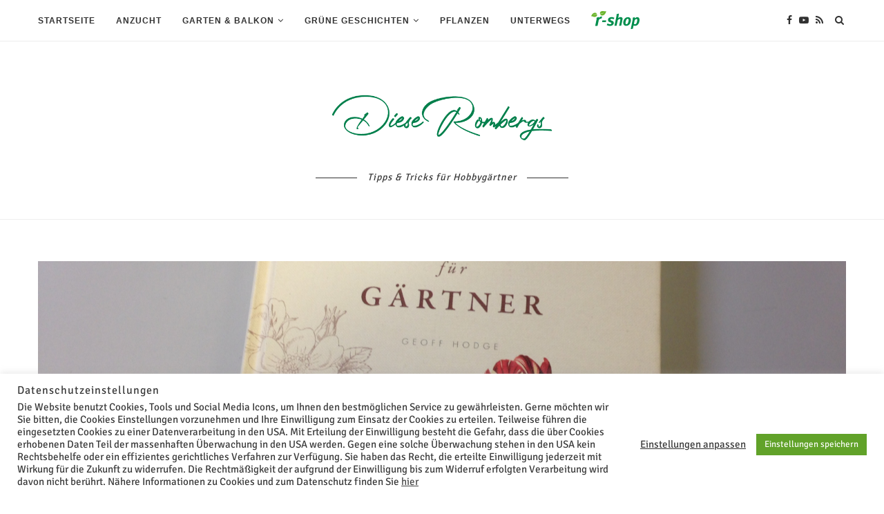

--- FILE ---
content_type: text/html; charset=UTF-8
request_url: https://diese-rombergs.de/gaertnerwissen-schoen-verpackt/
body_size: 28632
content:
<!DOCTYPE html> <html xmlns="http://www.w3.org/1999/xhtml" lang="de-DE"> <head> <meta charset="UTF-8"> <meta http-equiv="X-UA-Compatible" content="IE=edge"> <meta name="viewport" content="width=device-width, initial-scale=1"> <link rel="profile" href="https://gmpg.org/xfn/11"/> <link rel="alternate" type="application/rss+xml" title="Diese Rombergs RSS Feed" href="/feed/"/> <link rel="alternate" type="application/atom+xml" title="Diese Rombergs Atom Feed" href="/feed/atom/"/> <link rel="pingback" href="/xmlrpc.php"/> <!--[if lt IE 9]> <script src="/wp-content/themes/soledad/js/html5.js"></script> <![endif]--> <meta name="description" content="Das Buch Botanik für Gärtner sammelt Grundlagenwissen über Pflanzen und ist mit zahlreichen Illustrationen sehr schön gestaltet."/> <meta name="keywords" content="hobbygarten, pflanzenanzucht, pop up-erden, health, sustainability, produkte, neuheiten, tipps, tricks, balkon, terrasse, romberg, ellerau, botanik für gärtner, wirkung von wind und streicheln, gärtnerwissen, phytohormone, sinneswahrnehmungen bei pflanzen"/> <meta property="og:site_name" content="Diese Rombergs"/> <meta property="og:type" content="article"/> <meta property="og:title" content="Gärtnerwissen, schön verpackt"/> <meta property="og:url" content="https://diese-rombergs.de/gaertnerwissen-schoen-verpackt/"/> <meta property="og:description" content="Das Buch Botanik für Gärtner sammelt Grundlagenwissen über Pflanzen und ist mit zahlreichen Illustrationen sehr schön gestaltet."/> <meta property="og:locale" content="de_DE"/> <meta property="og:updated_time" content="2016-01-25T07:48:43+01:00"/> <meta property="og:image" content="https://diese-rombergs.de/wp-content/uploads/2016/01/Botanik-für-Gärtner.jpg"/> <meta property="og:image:secure_url" content="https://diese-rombergs.de/wp-content/uploads/2016/01/Botanik-für-Gärtner.jpg"/> <meta property="og:image:width" content="3264"/> <meta property="og:image:height" content="2448"/> <meta property="og:image:type" content="image/jpeg"/> <meta property="og:image" content="https://diese-rombergs.de/wp-content/uploads/2016/01/Das-Pflanzenreich.jpg"/> <meta property="og:image:secure_url" content="https://diese-rombergs.de/wp-content/uploads/2016/01/Das-Pflanzenreich.jpg"/> <meta property="og:image:width" content="3264"/> <meta property="og:image:height" content="2448"/> <meta property="og:image:type" content="image/jpeg"/> <meta property="og:image" content="https://diese-rombergs.de/wp-content/uploads/2016/01/Phytohormone.jpg"/> <meta property="og:image:secure_url" content="https://diese-rombergs.de/wp-content/uploads/2016/01/Phytohormone.jpg"/> <meta property="og:image:width" content="3264"/> <meta property="og:image:height" content="2448"/> <meta property="og:image:type" content="image/jpeg"/> <meta property="og:image" content="https://diese-rombergs.de/wp-content/uploads/2016/01/Makronährstoffe.jpg"/> <meta property="og:image:secure_url" content="https://diese-rombergs.de/wp-content/uploads/2016/01/Makronährstoffe.jpg"/> <meta property="og:image:width" content="3264"/> <meta property="og:image:height" content="2448"/> <meta property="og:image:type" content="image/jpeg"/> <meta property="article:published_time" content="2016-01-25T07:48:43+01:00"/> <meta property="article:modified_time" content="2016-01-25T07:48:43+01:00"/> <meta property="article:author" content="https://diese-rombergs.de/author/katharina/"/> <meta property="article:publisher" content="https://diese-rombergs.de/"/> <meta property="article:section" content="Tipps"/> <meta property="article:section" content="Unsere Gastautoren"/> <meta property="article:tag" content="hobbygarten"/> <meta property="article:tag" content="pflanzenanzucht"/> <meta property="article:tag" content="pop up-erden"/> <meta property="article:tag" content="health"/> <meta property="article:tag" content="sustainability"/> <meta property="article:tag" content="produkte"/> <meta property="article:tag" content="neuheiten"/> <meta property="article:tag" content="tipps"/> <meta property="article:tag" content="tricks"/> <meta property="article:tag" content="balkon"/> <meta property="article:tag" content="terrasse"/> <meta property="article:tag" content="romberg"/> <meta property="article:tag" content="ellerau"/> <meta property="article:tag" content="botanik für gärtner"/> <meta property="article:tag" content="wirkung von wind und streicheln"/> <meta property="article:tag" content="gärtnerwissen"/> <meta property="article:tag" content="phytohormone"/> <meta property="article:tag" content="sinneswahrnehmungen bei pflanzen"/> <title>Gärtnerwissen, schön verpackt &#8211; Diese Rombergs</title> <meta name='robots' content='max-image-preview:large'/> <link rel="alternate" type="application/rss+xml" title="Diese Rombergs &raquo; Feed" href="/feed/"/> <link rel="alternate" type="application/rss+xml" title="Diese Rombergs &raquo; Kommentar-Feed" href="/comments/feed/"/> <link rel="alternate" type="application/rss+xml" title="Diese Rombergs &raquo; Gärtnerwissen, schön verpackt Kommentar-Feed" href="feed/"/> <script type="text/javascript">
/* <![CDATA[ */
window._wpemojiSettings = {"baseUrl":"https:\/\/s.w.org\/images\/core\/emoji\/15.0.3\/72x72\/","ext":".png","svgUrl":"https:\/\/s.w.org\/images\/core\/emoji\/15.0.3\/svg\/","svgExt":".svg","source":{"concatemoji":"https:\/\/diese-rombergs.de\/wp-includes\/js\/wp-emoji-release.min.js?ver=6.6.1"}};
/*! This file is auto-generated */
!function(i,n){var o,s,e;function c(e){try{var t={supportTests:e,timestamp:(new Date).valueOf()};sessionStorage.setItem(o,JSON.stringify(t))}catch(e){}}function p(e,t,n){e.clearRect(0,0,e.canvas.width,e.canvas.height),e.fillText(t,0,0);var t=new Uint32Array(e.getImageData(0,0,e.canvas.width,e.canvas.height).data),r=(e.clearRect(0,0,e.canvas.width,e.canvas.height),e.fillText(n,0,0),new Uint32Array(e.getImageData(0,0,e.canvas.width,e.canvas.height).data));return t.every(function(e,t){return e===r[t]})}function u(e,t,n){switch(t){case"flag":return n(e,"\ud83c\udff3\ufe0f\u200d\u26a7\ufe0f","\ud83c\udff3\ufe0f\u200b\u26a7\ufe0f")?!1:!n(e,"\ud83c\uddfa\ud83c\uddf3","\ud83c\uddfa\u200b\ud83c\uddf3")&&!n(e,"\ud83c\udff4\udb40\udc67\udb40\udc62\udb40\udc65\udb40\udc6e\udb40\udc67\udb40\udc7f","\ud83c\udff4\u200b\udb40\udc67\u200b\udb40\udc62\u200b\udb40\udc65\u200b\udb40\udc6e\u200b\udb40\udc67\u200b\udb40\udc7f");case"emoji":return!n(e,"\ud83d\udc26\u200d\u2b1b","\ud83d\udc26\u200b\u2b1b")}return!1}function f(e,t,n){var r="undefined"!=typeof WorkerGlobalScope&&self instanceof WorkerGlobalScope?new OffscreenCanvas(300,150):i.createElement("canvas"),a=r.getContext("2d",{willReadFrequently:!0}),o=(a.textBaseline="top",a.font="600 32px Arial",{});return e.forEach(function(e){o[e]=t(a,e,n)}),o}function t(e){var t=i.createElement("script");t.src=e,t.defer=!0,i.head.appendChild(t)}"undefined"!=typeof Promise&&(o="wpEmojiSettingsSupports",s=["flag","emoji"],n.supports={everything:!0,everythingExceptFlag:!0},e=new Promise(function(e){i.addEventListener("DOMContentLoaded",e,{once:!0})}),new Promise(function(t){var n=function(){try{var e=JSON.parse(sessionStorage.getItem(o));if("object"==typeof e&&"number"==typeof e.timestamp&&(new Date).valueOf()<e.timestamp+604800&&"object"==typeof e.supportTests)return e.supportTests}catch(e){}return null}();if(!n){if("undefined"!=typeof Worker&&"undefined"!=typeof OffscreenCanvas&&"undefined"!=typeof URL&&URL.createObjectURL&&"undefined"!=typeof Blob)try{var e="postMessage("+f.toString()+"("+[JSON.stringify(s),u.toString(),p.toString()].join(",")+"));",r=new Blob([e],{type:"text/javascript"}),a=new Worker(URL.createObjectURL(r),{name:"wpTestEmojiSupports"});return void(a.onmessage=function(e){c(n=e.data),a.terminate(),t(n)})}catch(e){}c(n=f(s,u,p))}t(n)}).then(function(e){for(var t in e)n.supports[t]=e[t],n.supports.everything=n.supports.everything&&n.supports[t],"flag"!==t&&(n.supports.everythingExceptFlag=n.supports.everythingExceptFlag&&n.supports[t]);n.supports.everythingExceptFlag=n.supports.everythingExceptFlag&&!n.supports.flag,n.DOMReady=!1,n.readyCallback=function(){n.DOMReady=!0}}).then(function(){return e}).then(function(){var e;n.supports.everything||(n.readyCallback(),(e=n.source||{}).concatemoji?t(e.concatemoji):e.wpemoji&&e.twemoji&&(t(e.twemoji),t(e.wpemoji)))}))}((window,document),window._wpemojiSettings);
/* ]]> */
</script> <link rel='stylesheet' id='social-icons-widget-widget-css' href="/wp-content/plugins/social-media-icons-widget/css/social_icons_widget.css?ver=6.6.1" type='text/css' media='all'/> <style id='wp-emoji-styles-inline-css' type='text/css'> img.wp-smiley, img.emoji { display: inline !important; border: none !important; box-shadow: none !important; height: 1em !important; width: 1em !important; margin: 0 0.07em !important; vertical-align: -0.1em !important; background: none !important; padding: 0 !important; } </style> <style id='classic-theme-styles-inline-css' type='text/css'> /*! This file is auto-generated */ .wp-block-button__link{color:#fff;background-color:#32373c;border-radius:9999px;box-shadow:none;text-decoration:none;padding:calc(.667em + 2px) calc(1.333em + 2px);font-size:1.125em}.wp-block-file__button{background:#32373c;color:#fff;text-decoration:none} </style> <style id='global-styles-inline-css' type='text/css'> :root{--wp--preset--aspect-ratio--square: 1;--wp--preset--aspect-ratio--4-3: 4/3;--wp--preset--aspect-ratio--3-4: 3/4;--wp--preset--aspect-ratio--3-2: 3/2;--wp--preset--aspect-ratio--2-3: 2/3;--wp--preset--aspect-ratio--16-9: 16/9;--wp--preset--aspect-ratio--9-16: 9/16;--wp--preset--color--black: #000000;--wp--preset--color--cyan-bluish-gray: #abb8c3;--wp--preset--color--white: #ffffff;--wp--preset--color--pale-pink: #f78da7;--wp--preset--color--vivid-red: #cf2e2e;--wp--preset--color--luminous-vivid-orange: #ff6900;--wp--preset--color--luminous-vivid-amber: #fcb900;--wp--preset--color--light-green-cyan: #7bdcb5;--wp--preset--color--vivid-green-cyan: #00d084;--wp--preset--color--pale-cyan-blue: #8ed1fc;--wp--preset--color--vivid-cyan-blue: #0693e3;--wp--preset--color--vivid-purple: #9b51e0;--wp--preset--gradient--vivid-cyan-blue-to-vivid-purple: linear-gradient(135deg,rgba(6,147,227,1) 0%,rgb(155,81,224) 100%);--wp--preset--gradient--light-green-cyan-to-vivid-green-cyan: linear-gradient(135deg,rgb(122,220,180) 0%,rgb(0,208,130) 100%);--wp--preset--gradient--luminous-vivid-amber-to-luminous-vivid-orange: linear-gradient(135deg,rgba(252,185,0,1) 0%,rgba(255,105,0,1) 100%);--wp--preset--gradient--luminous-vivid-orange-to-vivid-red: linear-gradient(135deg,rgba(255,105,0,1) 0%,rgb(207,46,46) 100%);--wp--preset--gradient--very-light-gray-to-cyan-bluish-gray: linear-gradient(135deg,rgb(238,238,238) 0%,rgb(169,184,195) 100%);--wp--preset--gradient--cool-to-warm-spectrum: linear-gradient(135deg,rgb(74,234,220) 0%,rgb(151,120,209) 20%,rgb(207,42,186) 40%,rgb(238,44,130) 60%,rgb(251,105,98) 80%,rgb(254,248,76) 100%);--wp--preset--gradient--blush-light-purple: linear-gradient(135deg,rgb(255,206,236) 0%,rgb(152,150,240) 100%);--wp--preset--gradient--blush-bordeaux: linear-gradient(135deg,rgb(254,205,165) 0%,rgb(254,45,45) 50%,rgb(107,0,62) 100%);--wp--preset--gradient--luminous-dusk: linear-gradient(135deg,rgb(255,203,112) 0%,rgb(199,81,192) 50%,rgb(65,88,208) 100%);--wp--preset--gradient--pale-ocean: linear-gradient(135deg,rgb(255,245,203) 0%,rgb(182,227,212) 50%,rgb(51,167,181) 100%);--wp--preset--gradient--electric-grass: linear-gradient(135deg,rgb(202,248,128) 0%,rgb(113,206,126) 100%);--wp--preset--gradient--midnight: linear-gradient(135deg,rgb(2,3,129) 0%,rgb(40,116,252) 100%);--wp--preset--font-size--small: 12px;--wp--preset--font-size--medium: 20px;--wp--preset--font-size--large: 32px;--wp--preset--font-size--x-large: 42px;--wp--preset--font-size--normal: 14px;--wp--preset--font-size--huge: 42px;--wp--preset--spacing--20: 0.44rem;--wp--preset--spacing--30: 0.67rem;--wp--preset--spacing--40: 1rem;--wp--preset--spacing--50: 1.5rem;--wp--preset--spacing--60: 2.25rem;--wp--preset--spacing--70: 3.38rem;--wp--preset--spacing--80: 5.06rem;--wp--preset--shadow--natural: 6px 6px 9px rgba(0, 0, 0, 0.2);--wp--preset--shadow--deep: 12px 12px 50px rgba(0, 0, 0, 0.4);--wp--preset--shadow--sharp: 6px 6px 0px rgba(0, 0, 0, 0.2);--wp--preset--shadow--outlined: 6px 6px 0px -3px rgba(255, 255, 255, 1), 6px 6px rgba(0, 0, 0, 1);--wp--preset--shadow--crisp: 6px 6px 0px rgba(0, 0, 0, 1);}:where(.is-layout-flex){gap: 0.5em;}:where(.is-layout-grid){gap: 0.5em;}body .is-layout-flex{display: flex;}.is-layout-flex{flex-wrap: wrap;align-items: center;}.is-layout-flex > :is(*, div){margin: 0;}body .is-layout-grid{display: grid;}.is-layout-grid > :is(*, div){margin: 0;}:where(.wp-block-columns.is-layout-flex){gap: 2em;}:where(.wp-block-columns.is-layout-grid){gap: 2em;}:where(.wp-block-post-template.is-layout-flex){gap: 1.25em;}:where(.wp-block-post-template.is-layout-grid){gap: 1.25em;}.has-black-color{color: var(--wp--preset--color--black) !important;}.has-cyan-bluish-gray-color{color: var(--wp--preset--color--cyan-bluish-gray) !important;}.has-white-color{color: var(--wp--preset--color--white) !important;}.has-pale-pink-color{color: var(--wp--preset--color--pale-pink) !important;}.has-vivid-red-color{color: var(--wp--preset--color--vivid-red) !important;}.has-luminous-vivid-orange-color{color: var(--wp--preset--color--luminous-vivid-orange) !important;}.has-luminous-vivid-amber-color{color: var(--wp--preset--color--luminous-vivid-amber) !important;}.has-light-green-cyan-color{color: var(--wp--preset--color--light-green-cyan) !important;}.has-vivid-green-cyan-color{color: var(--wp--preset--color--vivid-green-cyan) !important;}.has-pale-cyan-blue-color{color: var(--wp--preset--color--pale-cyan-blue) !important;}.has-vivid-cyan-blue-color{color: var(--wp--preset--color--vivid-cyan-blue) !important;}.has-vivid-purple-color{color: var(--wp--preset--color--vivid-purple) !important;}.has-black-background-color{background-color: var(--wp--preset--color--black) !important;}.has-cyan-bluish-gray-background-color{background-color: var(--wp--preset--color--cyan-bluish-gray) !important;}.has-white-background-color{background-color: var(--wp--preset--color--white) !important;}.has-pale-pink-background-color{background-color: var(--wp--preset--color--pale-pink) !important;}.has-vivid-red-background-color{background-color: var(--wp--preset--color--vivid-red) !important;}.has-luminous-vivid-orange-background-color{background-color: var(--wp--preset--color--luminous-vivid-orange) !important;}.has-luminous-vivid-amber-background-color{background-color: var(--wp--preset--color--luminous-vivid-amber) !important;}.has-light-green-cyan-background-color{background-color: var(--wp--preset--color--light-green-cyan) !important;}.has-vivid-green-cyan-background-color{background-color: var(--wp--preset--color--vivid-green-cyan) !important;}.has-pale-cyan-blue-background-color{background-color: var(--wp--preset--color--pale-cyan-blue) !important;}.has-vivid-cyan-blue-background-color{background-color: var(--wp--preset--color--vivid-cyan-blue) !important;}.has-vivid-purple-background-color{background-color: var(--wp--preset--color--vivid-purple) !important;}.has-black-border-color{border-color: var(--wp--preset--color--black) !important;}.has-cyan-bluish-gray-border-color{border-color: var(--wp--preset--color--cyan-bluish-gray) !important;}.has-white-border-color{border-color: var(--wp--preset--color--white) !important;}.has-pale-pink-border-color{border-color: var(--wp--preset--color--pale-pink) !important;}.has-vivid-red-border-color{border-color: var(--wp--preset--color--vivid-red) !important;}.has-luminous-vivid-orange-border-color{border-color: var(--wp--preset--color--luminous-vivid-orange) !important;}.has-luminous-vivid-amber-border-color{border-color: var(--wp--preset--color--luminous-vivid-amber) !important;}.has-light-green-cyan-border-color{border-color: var(--wp--preset--color--light-green-cyan) !important;}.has-vivid-green-cyan-border-color{border-color: var(--wp--preset--color--vivid-green-cyan) !important;}.has-pale-cyan-blue-border-color{border-color: var(--wp--preset--color--pale-cyan-blue) !important;}.has-vivid-cyan-blue-border-color{border-color: var(--wp--preset--color--vivid-cyan-blue) !important;}.has-vivid-purple-border-color{border-color: var(--wp--preset--color--vivid-purple) !important;}.has-vivid-cyan-blue-to-vivid-purple-gradient-background{background: var(--wp--preset--gradient--vivid-cyan-blue-to-vivid-purple) !important;}.has-light-green-cyan-to-vivid-green-cyan-gradient-background{background: var(--wp--preset--gradient--light-green-cyan-to-vivid-green-cyan) !important;}.has-luminous-vivid-amber-to-luminous-vivid-orange-gradient-background{background: var(--wp--preset--gradient--luminous-vivid-amber-to-luminous-vivid-orange) !important;}.has-luminous-vivid-orange-to-vivid-red-gradient-background{background: var(--wp--preset--gradient--luminous-vivid-orange-to-vivid-red) !important;}.has-very-light-gray-to-cyan-bluish-gray-gradient-background{background: var(--wp--preset--gradient--very-light-gray-to-cyan-bluish-gray) !important;}.has-cool-to-warm-spectrum-gradient-background{background: var(--wp--preset--gradient--cool-to-warm-spectrum) !important;}.has-blush-light-purple-gradient-background{background: var(--wp--preset--gradient--blush-light-purple) !important;}.has-blush-bordeaux-gradient-background{background: var(--wp--preset--gradient--blush-bordeaux) !important;}.has-luminous-dusk-gradient-background{background: var(--wp--preset--gradient--luminous-dusk) !important;}.has-pale-ocean-gradient-background{background: var(--wp--preset--gradient--pale-ocean) !important;}.has-electric-grass-gradient-background{background: var(--wp--preset--gradient--electric-grass) !important;}.has-midnight-gradient-background{background: var(--wp--preset--gradient--midnight) !important;}.has-small-font-size{font-size: var(--wp--preset--font-size--small) !important;}.has-medium-font-size{font-size: var(--wp--preset--font-size--medium) !important;}.has-large-font-size{font-size: var(--wp--preset--font-size--large) !important;}.has-x-large-font-size{font-size: var(--wp--preset--font-size--x-large) !important;} :where(.wp-block-post-template.is-layout-flex){gap: 1.25em;}:where(.wp-block-post-template.is-layout-grid){gap: 1.25em;} :where(.wp-block-columns.is-layout-flex){gap: 2em;}:where(.wp-block-columns.is-layout-grid){gap: 2em;} :root :where(.wp-block-pullquote){font-size: 1.5em;line-height: 1.6;} </style> <link rel='stylesheet' id='contact-form-7-css' href="/wp-content/plugins/contact-form-7/includes/css/styles.css?ver=5.4" type='text/css' media='all'/> <link rel='stylesheet' id='cookie-law-info-css' href="/wp-content/plugins/cookie-law-info/public/css/cookie-law-info-public.css?ver=2.0.1" type='text/css' media='all'/> <link rel='stylesheet' id='cookie-law-info-gdpr-css' href="/wp-content/plugins/cookie-law-info/public/css/cookie-law-info-gdpr.css?ver=2.0.1" type='text/css' media='all'/> <link rel='stylesheet' id='penci_style-css' href="/wp-content/themes/soledad/style.css?ver=7.0.6" type='text/css' media='all'/> <link rel='stylesheet' id='lightboxStyle-css' href="/wp-content/plugins/lightbox-plus/css/dark/colorbox.min.css?ver=2.7.2" type='text/css' media='screen'/> <!--[if lte IE 6]> <style type="text/css">.cantembedplus{display:none;}</style><![endif]--><script type="text/javascript" src="https://diese-rombergs.de/wp-includes/js/jquery/jquery.min.js?ver=3.7.1" id="jquery-core-js"></script> <script type="text/javascript" src="https://diese-rombergs.de/wp-includes/js/jquery/jquery-migrate.min.js?ver=3.4.1" id="jquery-migrate-js"></script> <script type="text/javascript" id="cookie-law-info-js-extra">
/* <![CDATA[ */
var Cli_Data = {"nn_cookie_ids":["_gid","_ga","_pk_id.3.dcb6","_pk_ses.3.dcb6"],"cookielist":[],"non_necessary_cookies":{"non-necessary":["_gid","_ga","_pk_id.3.dcb6","_pk_ses.3.dcb6"]},"ccpaEnabled":"","ccpaRegionBased":"","ccpaBarEnabled":"","ccpaType":"gdpr","js_blocking":"1","custom_integration":"","triggerDomRefresh":"","secure_cookies":""};
var cli_cookiebar_settings = {"animate_speed_hide":"500","animate_speed_show":"500","background":"#FFF","border":"#b1a6a6c2","border_on":"","button_1_button_colour":"#61a229","button_1_button_hover":"#4e8221","button_1_link_colour":"#fff","button_1_as_button":"1","button_1_new_win":"","button_2_button_colour":"#333","button_2_button_hover":"#292929","button_2_link_colour":"#444","button_2_as_button":"","button_2_hidebar":"","button_3_button_colour":"#3566bb","button_3_button_hover":"#2a5296","button_3_link_colour":"#fff","button_3_as_button":"1","button_3_new_win":"","button_4_button_colour":"#000","button_4_button_hover":"#000000","button_4_link_colour":"#333333","button_4_as_button":"","button_7_button_colour":"#61a229","button_7_button_hover":"#4e8221","button_7_link_colour":"#fff","button_7_as_button":"1","button_7_new_win":"","font_family":"inherit","header_fix":"","notify_animate_hide":"1","notify_animate_show":"1","notify_div_id":"#cookie-law-info-bar","notify_position_horizontal":"right","notify_position_vertical":"bottom","scroll_close":"","scroll_close_reload":"","accept_close_reload":"","reject_close_reload":"","showagain_tab":"","showagain_background":"#fff","showagain_border":"#000","showagain_div_id":"#cookie-law-info-again","showagain_x_position":"100px","text":"#333333","show_once_yn":"","show_once":"10000","logging_on":"","as_popup":"","popup_overlay":"1","bar_heading_text":"Datenschutzeinstellungen","cookie_bar_as":"banner","popup_showagain_position":"bottom-right","widget_position":"left"};
var log_object = {"ajax_url":"https:\/\/diese-rombergs.de\/wp-admin\/admin-ajax.php"};
/* ]]> */
</script> <script type="text/javascript" src="https://diese-rombergs.de/wp-content/plugins/cookie-law-info/public/js/cookie-law-info-public.js?ver=2.0.1" id="cookie-law-info-js"></script> <link rel="https://api.w.org/" href="/wp-json/"/><link rel="alternate" title="JSON" type="application/json" href="/wp-json/wp/v2/posts/9795"/><link rel="EditURI" type="application/rsd+xml" title="RSD" href="/xmlrpc.php?rsd"/> <meta name="generator" content="WordPress 6.6.1"/> <link rel="canonical" href="https://diese-rombergs.de/gaertnerwissen-schoen-verpackt/"/> <link rel='shortlink' href="/?p=9795"/> <link rel="alternate" title="oEmbed (JSON)" type="application/json+oembed" href="/wp-json/oembed/1.0/embed?url=https%3A%2F%2Fdiese-rombergs.de%2Fgaertnerwissen-schoen-verpackt%2F"/> <link rel="alternate" title="oEmbed (XML)" type="text/xml+oembed" href="/wp-json/oembed/1.0/embed?url=https%3A%2F%2Fdiese-rombergs.de%2Fgaertnerwissen-schoen-verpackt%2F&#038;format=xml"/> <style type="text/css"> </style> <style type="text/css"> </style> <style type="text/css">@font-face {font-family: 'Oswald';font-style: normal;font-weight: 400;src: local('Oswald Regular'), local('Oswald-Regular'), url(https://diese-rombergs.de/wp-content/plugins/penci-review/fonts/TK3iWkUHHAIjg752HT8Ghe4.woff2) format('woff2');unicode-range: U+0400-045F, U+0490-0491, U+04B0-04B1, U+2116;}@font-face {font-family: 'Oswald';font-style: normal;font-weight: 400;src: local('Oswald Regular'), local('Oswald-Regular'), url(https://diese-rombergs.de/wp-content/plugins/penci-review/fonts/TK3iWkUHHAIjg752Fj8Ghe4.woff2) format('woff2');unicode-range: U+0102-0103, U+0110-0111, U+1EA0-1EF9, U+20AB;}@font-face {font-family: 'Oswald';font-style: normal;font-weight: 400;src: local('Oswald Regular'), local('Oswald-Regular'), url(https://diese-rombergs.de/wp-content/plugins/penci-review/fonts/TK3iWkUHHAIjg752Fz8Ghe4.woff2) format('woff2');unicode-range: U+0100-024F, U+0259, U+1E00-1EFF, U+2020, U+20A0-20AB, U+20AD-20CF, U+2113, U+2C60-2C7F, U+A720-A7FF;}@font-face {font-family: 'Oswald';font-style: normal;font-weight: 400;src: local('Oswald Regular'), local('Oswald-Regular'), url(https://diese-rombergs.de/wp-content/plugins/penci-review/fonts/TK3iWkUHHAIjg752GT8G.woff2) format('woff2');unicode-range: U+0000-00FF, U+0131, U+0152-0153, U+02BB-02BC, U+02C6, U+02DA, U+02DC, U+2000-206F, U+2074, U+20AC, U+2122, U+2191, U+2193, U+2212, U+2215, U+FEFF, U+FFFD; }</style> <meta name="referrer" content="no-referrer-when-downgrade"/> <style type="text/css"> #wp-worthy-pixel { line-height: 1px; height: 1px; margin: 0; padding: 0; } </style> <script>var portfolioDataJs = portfolioDataJs || [];</script> <style type="text/css"> @font-face{font-family:'Montserrat';font-style:italic;font-weight:300;src:local('Montserrat Light Italic'),local(Montserrat-LightItalic),url(https://diese-rombergs.de/wp-content/themes/soledad/fonts/montserrat/JTUPjIg1_i6t8kCHKm459WxZYgzz8fZwnCo.woff2) format("woff2");unicode-range:U+0460-052F,U+1C80-1C88,U+20B4,U+2DE0-2DFF,U+A640-A69F,U+FE2E-FE2F}@font-face{font-family:'Montserrat';font-style:italic;font-weight:300;src:local('Montserrat Light Italic'),local(Montserrat-LightItalic),url(https://diese-rombergs.de/wp-content/themes/soledad/fonts/montserrat/JTUPjIg1_i6t8kCHKm459WxZYgzz-PZwnCo.woff2) format("woff2");unicode-range:U+0400-045F,U+0490-0491,U+04B0-04B1,U+2116}@font-face{font-family:'Montserrat';font-style:italic;font-weight:300;src:local('Montserrat Light Italic'),local(Montserrat-LightItalic),url(https://diese-rombergs.de/wp-content/themes/soledad/fonts/montserrat/JTUPjIg1_i6t8kCHKm459WxZYgzz8_ZwnCo.woff2) format("woff2");unicode-range:U+0102-0103,U+0110-0111,U+1EA0-1EF9,U+20AB}@font-face{font-family:'Montserrat';font-style:italic;font-weight:300;src:local('Montserrat Light Italic'),local(Montserrat-LightItalic),url(https://diese-rombergs.de/wp-content/themes/soledad/fonts/montserrat/JTUPjIg1_i6t8kCHKm459WxZYgzz8vZwnCo.woff2) format("woff2");unicode-range:U+0100-024F,U+0259,U+1E00-1EFF,U+2020,U+20A0-20AB,U+20AD-20CF,U+2113,U+2C60-2C7F,U+A720-A7FF}@font-face{font-family:'Montserrat';font-style:italic;font-weight:300;src:local('Montserrat Light Italic'),local(Montserrat-LightItalic),url(https://diese-rombergs.de/wp-content/themes/soledad/fonts/montserrat/JTUPjIg1_i6t8kCHKm459WxZYgzz_PZw.woff2) format("woff2");unicode-range:U+0000-00FF,U+0131,U+0152-0153,U+02BB-02BC,U+02C6,U+02DA,U+02DC,U+2000-206F,U+2074,U+20AC,U+2122,U+2191,U+2193,U+2212,U+2215,U+FEFF,U+FFFD}@font-face{font-family:'Montserrat';font-style:italic;font-weight:400;src:local('Montserrat Italic'),local(Montserrat-Italic),url(https://diese-rombergs.de/wp-content/themes/soledad/fonts/montserrat/JTUQjIg1_i6t8kCHKm459WxRxC7mw9c.woff2) format("woff2");unicode-range:U+0460-052F,U+1C80-1C88,U+20B4,U+2DE0-2DFF,U+A640-A69F,U+FE2E-FE2F}@font-face{font-family:'Montserrat';font-style:italic;font-weight:400;src:local('Montserrat Italic'),local(Montserrat-Italic),url(https://diese-rombergs.de/wp-content/themes/soledad/fonts/montserrat/JTUQjIg1_i6t8kCHKm459WxRzS7mw9c.woff2) format("woff2");unicode-range:U+0400-045F,U+0490-0491,U+04B0-04B1,U+2116}@font-face{font-family:'Montserrat';font-style:italic;font-weight:400;src:local('Montserrat Italic'),local(Montserrat-Italic),url(https://diese-rombergs.de/wp-content/themes/soledad/fonts/montserrat/JTUQjIg1_i6t8kCHKm459WxRxi7mw9c.woff2) format("woff2");unicode-range:U+0102-0103,U+0110-0111,U+1EA0-1EF9,U+20AB}@font-face{font-family:'Montserrat';font-style:italic;font-weight:400;src:local('Montserrat Italic'),local(Montserrat-Italic),url(https://diese-rombergs.de/wp-content/themes/soledad/fonts/montserrat/JTUQjIg1_i6t8kCHKm459WxRxy7mw9c.woff2) format("woff2");unicode-range:U+0100-024F,U+0259,U+1E00-1EFF,U+2020,U+20A0-20AB,U+20AD-20CF,U+2113,U+2C60-2C7F,U+A720-A7FF}@font-face{font-family:'Montserrat';font-style:italic;font-weight:400;src:local('Montserrat Italic'),local(Montserrat-Italic),url(https://diese-rombergs.de/wp-content/themes/soledad/fonts/montserrat/JTUQjIg1_i6t8kCHKm459WxRyS7m.woff2) format("woff2");unicode-range:U+0000-00FF,U+0131,U+0152-0153,U+02BB-02BC,U+02C6,U+02DA,U+02DC,U+2000-206F,U+2074,U+20AC,U+2122,U+2191,U+2193,U+2212,U+2215,U+FEFF,U+FFFD}@font-face{font-family:'Montserrat';font-style:italic;font-weight:500;src:local('Montserrat Medium Italic'),local(Montserrat-MediumItalic),url(https://diese-rombergs.de/wp-content/themes/soledad/fonts/montserrat/JTUPjIg1_i6t8kCHKm459WxZOg3z8fZwnCo.woff2) format("woff2");unicode-range:U+0460-052F,U+1C80-1C88,U+20B4,U+2DE0-2DFF,U+A640-A69F,U+FE2E-FE2F}@font-face{font-family:'Montserrat';font-style:italic;font-weight:500;src:local('Montserrat Medium Italic'),local(Montserrat-MediumItalic),url(https://diese-rombergs.de/wp-content/themes/soledad/fonts/montserrat/JTUPjIg1_i6t8kCHKm459WxZOg3z-PZwnCo.woff2) format("woff2");unicode-range:U+0400-045F,U+0490-0491,U+04B0-04B1,U+2116}@font-face{font-family:'Montserrat';font-style:italic;font-weight:500;src:local('Montserrat Medium Italic'),local(Montserrat-MediumItalic),url(https://diese-rombergs.de/wp-content/themes/soledad/fonts/montserrat/JTUPjIg1_i6t8kCHKm459WxZOg3z8_ZwnCo.woff2) format("woff2");unicode-range:U+0102-0103,U+0110-0111,U+1EA0-1EF9,U+20AB}@font-face{font-family:'Montserrat';font-style:italic;font-weight:500;src:local('Montserrat Medium Italic'),local(Montserrat-MediumItalic),url(https://diese-rombergs.de/wp-content/themes/soledad/fonts/montserrat/JTUPjIg1_i6t8kCHKm459WxZOg3z8vZwnCo.woff2) format("woff2");unicode-range:U+0100-024F,U+0259,U+1E00-1EFF,U+2020,U+20A0-20AB,U+20AD-20CF,U+2113,U+2C60-2C7F,U+A720-A7FF}@font-face{font-family:'Montserrat';font-style:italic;font-weight:500;src:local('Montserrat Medium Italic'),local(Montserrat-MediumItalic),url(https://diese-rombergs.de/wp-content/themes/soledad/fonts/montserrat/JTUPjIg1_i6t8kCHKm459WxZOg3z_PZw.woff2) format("woff2");unicode-range:U+0000-00FF,U+0131,U+0152-0153,U+02BB-02BC,U+02C6,U+02DA,U+02DC,U+2000-206F,U+2074,U+20AC,U+2122,U+2191,U+2193,U+2212,U+2215,U+FEFF,U+FFFD}@font-face{font-family:'Montserrat';font-style:italic;font-weight:700;src:local('Montserrat Bold Italic'),local(Montserrat-BoldItalic),url(https://diese-rombergs.de/wp-content/themes/soledad/fonts/montserrat/JTUPjIg1_i6t8kCHKm459WxZcgvz8fZwnCo.woff2) format("woff2");unicode-range:U+0460-052F,U+1C80-1C88,U+20B4,U+2DE0-2DFF,U+A640-A69F,U+FE2E-FE2F}@font-face{font-family:'Montserrat';font-style:italic;font-weight:700;src:local('Montserrat Bold Italic'),local(Montserrat-BoldItalic),url(https://diese-rombergs.de/wp-content/themes/soledad/fonts/montserrat/JTUPjIg1_i6t8kCHKm459WxZcgvz-PZwnCo.woff2) format("woff2");unicode-range:U+0400-045F,U+0490-0491,U+04B0-04B1,U+2116}@font-face{font-family:'Montserrat';font-style:italic;font-weight:700;src:local('Montserrat Bold Italic'),local(Montserrat-BoldItalic),url(https://diese-rombergs.de/wp-content/themes/soledad/fonts/montserrat/JTUPjIg1_i6t8kCHKm459WxZcgvz8_ZwnCo.woff2) format("woff2");unicode-range:U+0102-0103,U+0110-0111,U+1EA0-1EF9,U+20AB}@font-face{font-family:'Montserrat';font-style:italic;font-weight:700;src:local('Montserrat Bold Italic'),local(Montserrat-BoldItalic),url(https://diese-rombergs.de/wp-content/themes/soledad/fonts/montserrat/JTUPjIg1_i6t8kCHKm459WxZcgvz8vZwnCo.woff2) format("woff2");unicode-range:U+0100-024F,U+0259,U+1E00-1EFF,U+2020,U+20A0-20AB,U+20AD-20CF,U+2113,U+2C60-2C7F,U+A720-A7FF}@font-face{font-family:'Montserrat';font-style:italic;font-weight:700;src:local('Montserrat Bold Italic'),local(Montserrat-BoldItalic),url(https://diese-rombergs.de/wp-content/themes/soledad/fonts/montserrat/JTUPjIg1_i6t8kCHKm459WxZcgvz_PZw.woff2) format("woff2");unicode-range:U+0000-00FF,U+0131,U+0152-0153,U+02BB-02BC,U+02C6,U+02DA,U+02DC,U+2000-206F,U+2074,U+20AC,U+2122,U+2191,U+2193,U+2212,U+2215,U+FEFF,U+FFFD}@font-face{font-family:'Montserrat';font-style:italic;font-weight:800;src:local('Montserrat ExtraBold Italic'),local(Montserrat-ExtraBoldItalic),url(https://diese-rombergs.de/wp-content/themes/soledad/fonts/montserrat/JTUPjIg1_i6t8kCHKm459WxZbgjz8fZwnCo.woff2) format("woff2");unicode-range:U+0460-052F,U+1C80-1C88,U+20B4,U+2DE0-2DFF,U+A640-A69F,U+FE2E-FE2F}@font-face{font-family:'Montserrat';font-style:italic;font-weight:800;src:local('Montserrat ExtraBold Italic'),local(Montserrat-ExtraBoldItalic),url(https://diese-rombergs.de/wp-content/themes/soledad/fonts/montserrat/JTUPjIg1_i6t8kCHKm459WxZbgjz-PZwnCo.woff2) format("woff2");unicode-range:U+0400-045F,U+0490-0491,U+04B0-04B1,U+2116}@font-face{font-family:'Montserrat';font-style:italic;font-weight:800;src:local('Montserrat ExtraBold Italic'),local(Montserrat-ExtraBoldItalic),url(https://diese-rombergs.de/wp-content/themes/soledad/fonts/montserrat/JTUPjIg1_i6t8kCHKm459WxZbgjz8_ZwnCo.woff2) format("woff2");unicode-range:U+0102-0103,U+0110-0111,U+1EA0-1EF9,U+20AB}@font-face{font-family:'Montserrat';font-style:italic;font-weight:800;src:local('Montserrat ExtraBold Italic'),local(Montserrat-ExtraBoldItalic),url(https://diese-rombergs.de/wp-content/themes/soledad/fonts/montserrat/JTUPjIg1_i6t8kCHKm459WxZbgjz8vZwnCo.woff2) format("woff2");unicode-range:U+0100-024F,U+0259,U+1E00-1EFF,U+2020,U+20A0-20AB,U+20AD-20CF,U+2113,U+2C60-2C7F,U+A720-A7FF}@font-face{font-family:'Montserrat';font-style:italic;font-weight:800;src:local('Montserrat ExtraBold Italic'),local(Montserrat-ExtraBoldItalic),url(https://diese-rombergs.de/wp-content/themes/soledad/fonts/montserrat/JTUPjIg1_i6t8kCHKm459WxZbgjz_PZw.woff2) format("woff2");unicode-range:U+0000-00FF,U+0131,U+0152-0153,U+02BB-02BC,U+02C6,U+02DA,U+02DC,U+2000-206F,U+2074,U+20AC,U+2122,U+2191,U+2193,U+2212,U+2215,U+FEFF,U+FFFD}@font-face{font-family:'Montserrat';font-style:normal;font-weight:300;src:local('Montserrat Light'),local(Montserrat-Light),url(https://diese-rombergs.de/wp-content/themes/soledad/fonts/montserrat/JTURjIg1_i6t8kCHKm45_cJD3gTD_u50.woff2) format("woff2");unicode-range:U+0460-052F,U+1C80-1C88,U+20B4,U+2DE0-2DFF,U+A640-A69F,U+FE2E-FE2F}@font-face{font-family:'Montserrat';font-style:normal;font-weight:300;src:local('Montserrat Light'),local(Montserrat-Light),url(https://diese-rombergs.de/wp-content/themes/soledad/fonts/montserrat/JTURjIg1_i6t8kCHKm45_cJD3g3D_u50.woff2) format("woff2");unicode-range:U+0400-045F,U+0490-0491,U+04B0-04B1,U+2116}@font-face{font-family:'Montserrat';font-style:normal;font-weight:300;src:local('Montserrat Light'),local(Montserrat-Light),url(https://diese-rombergs.de/wp-content/themes/soledad/fonts/montserrat/JTURjIg1_i6t8kCHKm45_cJD3gbD_u50.woff2) format("woff2");unicode-range:U+0102-0103,U+0110-0111,U+1EA0-1EF9,U+20AB}@font-face{font-family:'Montserrat';font-style:normal;font-weight:300;src:local('Montserrat Light'),local(Montserrat-Light),url(https://diese-rombergs.de/wp-content/themes/soledad/fonts/montserrat/JTURjIg1_i6t8kCHKm45_cJD3gfD_u50.woff2) format("woff2");unicode-range:U+0100-024F,U+0259,U+1E00-1EFF,U+2020,U+20A0-20AB,U+20AD-20CF,U+2113,U+2C60-2C7F,U+A720-A7FF}@font-face{font-family:'Montserrat';font-style:normal;font-weight:300;src:local('Montserrat Light'),local(Montserrat-Light),url(https://diese-rombergs.de/wp-content/themes/soledad/fonts/montserrat/JTURjIg1_i6t8kCHKm45_cJD3gnD_g.woff2) format("woff2");unicode-range:U+0000-00FF,U+0131,U+0152-0153,U+02BB-02BC,U+02C6,U+02DA,U+02DC,U+2000-206F,U+2074,U+20AC,U+2122,U+2191,U+2193,U+2212,U+2215,U+FEFF,U+FFFD}@font-face{font-family:'Montserrat';font-style:normal;font-weight:400;src:local('Montserrat Regular'),local(Montserrat-Regular),url(https://diese-rombergs.de/wp-content/themes/soledad/fonts/montserrat/JTUSjIg1_i6t8kCHKm459WRhyzbi.woff2) format("woff2");unicode-range:U+0460-052F,U+1C80-1C88,U+20B4,U+2DE0-2DFF,U+A640-A69F,U+FE2E-FE2F}@font-face{font-family:'Montserrat';font-style:normal;font-weight:400;src:local('Montserrat Regular'),local(Montserrat-Regular),url(https://diese-rombergs.de/wp-content/themes/soledad/fonts/montserrat/JTUSjIg1_i6t8kCHKm459W1hyzbi.woff2) format("woff2");unicode-range:U+0400-045F,U+0490-0491,U+04B0-04B1,U+2116}@font-face{font-family:'Montserrat';font-style:normal;font-weight:400;src:local('Montserrat Regular'),local(Montserrat-Regular),url(https://diese-rombergs.de/wp-content/themes/soledad/fonts/montserrat/JTUSjIg1_i6t8kCHKm459WZhyzbi.woff2) format("woff2");unicode-range:U+0102-0103,U+0110-0111,U+1EA0-1EF9,U+20AB}@font-face{font-family:'Montserrat';font-style:normal;font-weight:400;src:local('Montserrat Regular'),local(Montserrat-Regular),url(https://diese-rombergs.de/wp-content/themes/soledad/fonts/montserrat/JTUSjIg1_i6t8kCHKm459Wdhyzbi.woff2) format("woff2");unicode-range:U+0100-024F,U+0259,U+1E00-1EFF,U+2020,U+20A0-20AB,U+20AD-20CF,U+2113,U+2C60-2C7F,U+A720-A7FF}@font-face{font-family:'Montserrat';font-style:normal;font-weight:400;src:local('Montserrat Regular'),local(Montserrat-Regular),url(https://diese-rombergs.de/wp-content/themes/soledad/fonts/montserrat/JTUSjIg1_i6t8kCHKm459Wlhyw.woff2) format("woff2");unicode-range:U+0000-00FF,U+0131,U+0152-0153,U+02BB-02BC,U+02C6,U+02DA,U+02DC,U+2000-206F,U+2074,U+20AC,U+2122,U+2191,U+2193,U+2212,U+2215,U+FEFF,U+FFFD}@font-face{font-family:'Montserrat';font-style:normal;font-weight:500;src:local('Montserrat Medium'),local(Montserrat-Medium),url(https://diese-rombergs.de/wp-content/themes/soledad/fonts/montserrat/JTURjIg1_i6t8kCHKm45_ZpC3gTD_u50.woff2) format("woff2");unicode-range:U+0460-052F,U+1C80-1C88,U+20B4,U+2DE0-2DFF,U+A640-A69F,U+FE2E-FE2F}@font-face{font-family:'Montserrat';font-style:normal;font-weight:500;src:local('Montserrat Medium'),local(Montserrat-Medium),url(https://diese-rombergs.de/wp-content/themes/soledad/fonts/montserrat/JTURjIg1_i6t8kCHKm45_ZpC3g3D_u50.woff2) format("woff2");unicode-range:U+0400-045F,U+0490-0491,U+04B0-04B1,U+2116}@font-face{font-family:'Montserrat';font-style:normal;font-weight:500;src:local('Montserrat Medium'),local(Montserrat-Medium),url(https://diese-rombergs.de/wp-content/themes/soledad/fonts/montserrat/JTURjIg1_i6t8kCHKm45_ZpC3gbD_u50.woff2) format("woff2");unicode-range:U+0102-0103,U+0110-0111,U+1EA0-1EF9,U+20AB}@font-face{font-family:'Montserrat';font-style:normal;font-weight:500;src:local('Montserrat Medium'),local(Montserrat-Medium),url(https://diese-rombergs.de/wp-content/themes/soledad/fonts/montserrat/JTURjIg1_i6t8kCHKm45_ZpC3gfD_u50.woff2) format("woff2");unicode-range:U+0100-024F,U+0259,U+1E00-1EFF,U+2020,U+20A0-20AB,U+20AD-20CF,U+2113,U+2C60-2C7F,U+A720-A7FF}@font-face{font-family:'Montserrat';font-style:normal;font-weight:500;src:local('Montserrat Medium'),local(Montserrat-Medium),url(https://diese-rombergs.de/wp-content/themes/soledad/fonts/montserrat/JTURjIg1_i6t8kCHKm45_ZpC3gnD_g.woff2) format("woff2");unicode-range:U+0000-00FF,U+0131,U+0152-0153,U+02BB-02BC,U+02C6,U+02DA,U+02DC,U+2000-206F,U+2074,U+20AC,U+2122,U+2191,U+2193,U+2212,U+2215,U+FEFF,U+FFFD}@font-face{font-family:'Montserrat';font-style:normal;font-weight:700;src:local('Montserrat Bold'),local(Montserrat-Bold),url(https://diese-rombergs.de/wp-content/themes/soledad/fonts/montserrat/JTURjIg1_i6t8kCHKm45_dJE3gTD_u50.woff2) format("woff2");unicode-range:U+0460-052F,U+1C80-1C88,U+20B4,U+2DE0-2DFF,U+A640-A69F,U+FE2E-FE2F}@font-face{font-family:'Montserrat';font-style:normal;font-weight:700;src:local('Montserrat Bold'),local(Montserrat-Bold),url(https://diese-rombergs.de/wp-content/themes/soledad/fonts/montserrat/JTURjIg1_i6t8kCHKm45_dJE3g3D_u50.woff2) format("woff2");unicode-range:U+0400-045F,U+0490-0491,U+04B0-04B1,U+2116}@font-face{font-family:'Montserrat';font-style:normal;font-weight:700;src:local('Montserrat Bold'),local(Montserrat-Bold),url(https://diese-rombergs.de/wp-content/themes/soledad/fonts/montserrat/JTURjIg1_i6t8kCHKm45_dJE3gbD_u50.woff2) format("woff2");unicode-range:U+0102-0103,U+0110-0111,U+1EA0-1EF9,U+20AB}@font-face{font-family:'Montserrat';font-style:normal;font-weight:700;src:local('Montserrat Bold'),local(Montserrat-Bold),url(https://diese-rombergs.de/wp-content/themes/soledad/fonts/montserrat/JTURjIg1_i6t8kCHKm45_dJE3gfD_u50.woff2) format("woff2");unicode-range:U+0100-024F,U+0259,U+1E00-1EFF,U+2020,U+20A0-20AB,U+20AD-20CF,U+2113,U+2C60-2C7F,U+A720-A7FF}@font-face{font-family:'Montserrat';font-style:normal;font-weight:700;src:local('Montserrat Bold'),local(Montserrat-Bold),url(https://diese-rombergs.de/wp-content/themes/soledad/fonts/montserrat/JTURjIg1_i6t8kCHKm45_dJE3gnD_g.woff2) format("woff2");unicode-range:U+0000-00FF,U+0131,U+0152-0153,U+02BB-02BC,U+02C6,U+02DA,U+02DC,U+2000-206F,U+2074,U+20AC,U+2122,U+2191,U+2193,U+2212,U+2215,U+FEFF,U+FFFD}@font-face{font-family:'Montserrat';font-style:normal;font-weight:800;src:local('Montserrat ExtraBold'),local(Montserrat-ExtraBold),url(https://diese-rombergs.de/wp-content/themes/soledad/fonts/montserrat/JTURjIg1_i6t8kCHKm45_c5H3gTD_u50.woff2) format("woff2");unicode-range:U+0460-052F,U+1C80-1C88,U+20B4,U+2DE0-2DFF,U+A640-A69F,U+FE2E-FE2F}@font-face{font-family:'Montserrat';font-style:normal;font-weight:800;src:local('Montserrat ExtraBold'),local(Montserrat-ExtraBold),url(https://diese-rombergs.de/wp-content/themes/soledad/fonts/montserrat/JTURjIg1_i6t8kCHKm45_c5H3g3D_u50.woff2) format("woff2");unicode-range:U+0400-045F,U+0490-0491,U+04B0-04B1,U+2116}@font-face{font-family:'Montserrat';font-style:normal;font-weight:800;src:local('Montserrat ExtraBold'),local(Montserrat-ExtraBold),url(https://diese-rombergs.de/wp-content/themes/soledad/fonts/montserrat/JTURjIg1_i6t8kCHKm45_c5H3gbD_u50.woff2) format("woff2");unicode-range:U+0102-0103,U+0110-0111,U+1EA0-1EF9,U+20AB}@font-face{font-family:'Montserrat';font-style:normal;font-weight:800;src:local('Montserrat ExtraBold'),local(Montserrat-ExtraBold),url(https://diese-rombergs.de/wp-content/themes/soledad/fonts/montserrat/JTURjIg1_i6t8kCHKm45_c5H3gfD_u50.woff2) format("woff2");unicode-range:U+0100-024F,U+0259,U+1E00-1EFF,U+2020,U+20A0-20AB,U+20AD-20CF,U+2113,U+2C60-2C7F,U+A720-A7FF}@font-face{font-family:'Montserrat';font-style:normal;font-weight:800;src:local('Montserrat ExtraBold'),local(Montserrat-ExtraBold),url(https://diese-rombergs.de/wp-content/themes/soledad/fonts/montserrat/JTURjIg1_i6t8kCHKm45_c5H3gnD_g.woff2) format("woff2");unicode-range:U+0000-00FF,U+0131,U+0152-0153,U+02BB-02BC,U+02C6,U+02DA,U+02DC,U+2000-206F,U+2074,U+20AC,U+2122,U+2191,U+2193,U+2212,U+2215,U+FEFF,U+FFFD}@font-face{font-family:'PT Serif';font-style:italic;font-weight:400;src:local('PT Serif Italic'),local(PTSerif-Italic),url(https://diese-rombergs.de/wp-content/themes/soledad/fonts/ptserif/EJRTQgYoZZY2vCFuvAFT_rC1chb-.woff2) format("woff2");unicode-range:U+0460-052F,U+1C80-1C88,U+20B4,U+2DE0-2DFF,U+A640-A69F,U+FE2E-FE2F}@font-face{font-family:'PT Serif';font-style:italic;font-weight:400;src:local('PT Serif Italic'),local(PTSerif-Italic),url(https://diese-rombergs.de/wp-content/themes/soledad/fonts/ptserif/EJRTQgYoZZY2vCFuvAFT_rm1chb-.woff2) format("woff2");unicode-range:U+0400-045F,U+0490-0491,U+04B0-04B1,U+2116}@font-face{font-family:'PT Serif';font-style:italic;font-weight:400;src:local('PT Serif Italic'),local(PTSerif-Italic),url(https://diese-rombergs.de/wp-content/themes/soledad/fonts/ptserif/EJRTQgYoZZY2vCFuvAFT_rO1chb-.woff2) format("woff2");unicode-range:U+0100-024F,U+0259,U+1E00-1EFF,U+2020,U+20A0-20AB,U+20AD-20CF,U+2113,U+2C60-2C7F,U+A720-A7FF}@font-face{font-family:'PT Serif';font-style:italic;font-weight:400;src:local('PT Serif Italic'),local(PTSerif-Italic),url(https://diese-rombergs.de/wp-content/themes/soledad/fonts/ptserif/EJRTQgYoZZY2vCFuvAFT_r21cg.woff2) format("woff2");unicode-range:U+0000-00FF,U+0131,U+0152-0153,U+02BB-02BC,U+02C6,U+02DA,U+02DC,U+2000-206F,U+2074,U+20AC,U+2122,U+2191,U+2193,U+2212,U+2215,U+FEFF,U+FFFD}@font-face{font-family:'PT Serif';font-style:italic;font-weight:700;src:local('PT Serif Bold Italic'),local(PTSerif-BoldItalic),url(https://diese-rombergs.de/wp-content/themes/soledad/fonts/ptserif/EJRQQgYoZZY2vCFuvAFT9gaQZyTfoPNB.woff2) format("woff2");unicode-range:U+0460-052F,U+1C80-1C88,U+20B4,U+2DE0-2DFF,U+A640-A69F,U+FE2E-FE2F}@font-face{font-family:'PT Serif';font-style:italic;font-weight:700;src:local('PT Serif Bold Italic'),local(PTSerif-BoldItalic),url(https://diese-rombergs.de/wp-content/themes/soledad/fonts/ptserif/EJRQQgYoZZY2vCFuvAFT9gaQZy3foPNB.woff2) format("woff2");unicode-range:U+0400-045F,U+0490-0491,U+04B0-04B1,U+2116}@font-face{font-family:'PT Serif';font-style:italic;font-weight:700;src:local('PT Serif Bold Italic'),local(PTSerif-BoldItalic),url(https://diese-rombergs.de/wp-content/themes/soledad/fonts/ptserif/EJRQQgYoZZY2vCFuvAFT9gaQZyffoPNB.woff2) format("woff2");unicode-range:U+0100-024F,U+0259,U+1E00-1EFF,U+2020,U+20A0-20AB,U+20AD-20CF,U+2113,U+2C60-2C7F,U+A720-A7FF}@font-face{font-family:'PT Serif';font-style:italic;font-weight:700;src:local('PT Serif Bold Italic'),local(PTSerif-BoldItalic),url(https://diese-rombergs.de/wp-content/themes/soledad/fonts/ptserif/EJRQQgYoZZY2vCFuvAFT9gaQZynfoA.woff2) format("woff2");unicode-range:U+0000-00FF,U+0131,U+0152-0153,U+02BB-02BC,U+02C6,U+02DA,U+02DC,U+2000-206F,U+2074,U+20AC,U+2122,U+2191,U+2193,U+2212,U+2215,U+FEFF,U+FFFD}@font-face{font-family:'PT Serif';font-style:normal;font-weight:400;src:local('PT Serif'),local(PTSerif-Regular),url(https://diese-rombergs.de/wp-content/themes/soledad/fonts/ptserif/EJRVQgYoZZY2vCFuvAFbzr-tdg.woff2) format("woff2");unicode-range:U+0460-052F,U+1C80-1C88,U+20B4,U+2DE0-2DFF,U+A640-A69F,U+FE2E-FE2F}@font-face{font-family:'PT Serif';font-style:normal;font-weight:400;src:local('PT Serif'),local(PTSerif-Regular),url(https://diese-rombergs.de/wp-content/themes/soledad/fonts/ptserif/EJRVQgYoZZY2vCFuvAFSzr-tdg.woff2) format("woff2");unicode-range:U+0400-045F,U+0490-0491,U+04B0-04B1,U+2116}@font-face{font-family:'PT Serif';font-style:normal;font-weight:400;src:local('PT Serif'),local(PTSerif-Regular),url(https://diese-rombergs.de/wp-content/themes/soledad/fonts/ptserif/EJRVQgYoZZY2vCFuvAFYzr-tdg.woff2) format("woff2");unicode-range:U+0100-024F,U+0259,U+1E00-1EFF,U+2020,U+20A0-20AB,U+20AD-20CF,U+2113,U+2C60-2C7F,U+A720-A7FF}@font-face{font-family:'PT Serif';font-style:normal;font-weight:400;src:local('PT Serif'),local(PTSerif-Regular),url(https://diese-rombergs.de/wp-content/themes/soledad/fonts/ptserif/EJRVQgYoZZY2vCFuvAFWzr8.woff2) format("woff2");unicode-range:U+0000-00FF,U+0131,U+0152-0153,U+02BB-02BC,U+02C6,U+02DA,U+02DC,U+2000-206F,U+2074,U+20AC,U+2122,U+2191,U+2193,U+2212,U+2215,U+FEFF,U+FFFD}@font-face{font-family:'PT Serif';font-style:normal;font-weight:700;src:local('PT Serif Bold'),local(PTSerif-Bold),url(https://diese-rombergs.de/wp-content/themes/soledad/fonts/ptserif/EJRSQgYoZZY2vCFuvAnt66qfVyvHpA.woff2) format("woff2");unicode-range:U+0460-052F,U+1C80-1C88,U+20B4,U+2DE0-2DFF,U+A640-A69F,U+FE2E-FE2F}@font-face{font-family:'PT Serif';font-style:normal;font-weight:700;src:local('PT Serif Bold'),local(PTSerif-Bold),url(https://diese-rombergs.de/wp-content/themes/soledad/fonts/ptserif/EJRSQgYoZZY2vCFuvAnt66qWVyvHpA.woff2) format("woff2");unicode-range:U+0400-045F,U+0490-0491,U+04B0-04B1,U+2116}@font-face{font-family:'PT Serif';font-style:normal;font-weight:700;src:local('PT Serif Bold'),local(PTSerif-Bold),url(https://diese-rombergs.de/wp-content/themes/soledad/fonts/ptserif/EJRSQgYoZZY2vCFuvAnt66qcVyvHpA.woff2) format("woff2");unicode-range:U+0100-024F,U+0259,U+1E00-1EFF,U+2020,U+20A0-20AB,U+20AD-20CF,U+2113,U+2C60-2C7F,U+A720-A7FF}@font-face{font-family:'PT Serif';font-style:normal;font-weight:700;src:local('PT Serif Bold'),local(PTSerif-Bold),url(https://diese-rombergs.de/wp-content/themes/soledad/fonts/ptserif/EJRSQgYoZZY2vCFuvAnt66qSVys.woff2) format("woff2");unicode-range:U+0000-00FF,U+0131,U+0152-0153,U+02BB-02BC,U+02C6,U+02DA,U+02DC,U+2000-206F,U+2074,U+20AC,U+2122,U+2191,U+2193,U+2212,U+2215,U+FEFF,U+FFFD}@font-face{font-family:'Playfair Display SC';font-style:italic;font-weight:400;src:local('Playfair Display SC Italic'),local(PlayfairDisplaySC-Italic),url(https://diese-rombergs.de/wp-content/themes/soledad/fonts/playfairdisplaysc/ke87OhoaMkR6-hSn7kbHVoFf7ZfgMPr_lbw8FusyE4s.woff2) format("woff2");unicode-range:U+0400-045F,U+0490-0491,U+04B0-04B1,U+2116}@font-face{font-family:'Playfair Display SC';font-style:italic;font-weight:400;src:local('Playfair Display SC Italic'),local(PlayfairDisplaySC-Italic),url(https://diese-rombergs.de/wp-content/themes/soledad/fonts/playfairdisplaysc/ke87OhoaMkR6-hSn7kbHVoFf7ZfgMPr_lbw8HesyE4s.woff2) format("woff2");unicode-range:U+0102-0103,U+0110-0111,U+1EA0-1EF9,U+20AB}@font-face{font-family:'Playfair Display SC';font-style:italic;font-weight:400;src:local('Playfair Display SC Italic'),local(PlayfairDisplaySC-Italic),url(https://diese-rombergs.de/wp-content/themes/soledad/fonts/playfairdisplaysc/ke87OhoaMkR6-hSn7kbHVoFf7ZfgMPr_lbw8HOsyE4s.woff2) format("woff2");unicode-range:U+0100-024F,U+0259,U+1E00-1EFF,U+2020,U+20A0-20AB,U+20AD-20CF,U+2113,U+2C60-2C7F,U+A720-A7FF}@font-face{font-family:'Playfair Display SC';font-style:italic;font-weight:400;src:local('Playfair Display SC Italic'),local(PlayfairDisplaySC-Italic),url(https://diese-rombergs.de/wp-content/themes/soledad/fonts/playfairdisplaysc/ke87OhoaMkR6-hSn7kbHVoFf7ZfgMPr_lbw8Eusy.woff2) format("woff2");unicode-range:U+0000-00FF,U+0131,U+0152-0153,U+02BB-02BC,U+02C6,U+02DA,U+02DC,U+2000-206F,U+2074,U+20AC,U+2122,U+2191,U+2193,U+2212,U+2215,U+FEFF,U+FFFD}@font-face{font-family:'Playfair Display SC';font-style:italic;font-weight:700;src:local('Playfair Display SC Bold Italic'),local(PlayfairDisplaySC-BoldItalic),url(https://diese-rombergs.de/wp-content/themes/soledad/fonts/playfairdisplaysc/ke82OhoaMkR6-hSn7kbHVoFf7ZfgMPr_lbw0qc4nKKoQEyE.woff2) format("woff2");unicode-range:U+0400-045F,U+0490-0491,U+04B0-04B1,U+2116}@font-face{font-family:'Playfair Display SC';font-style:italic;font-weight:700;src:local('Playfair Display SC Bold Italic'),local(PlayfairDisplaySC-BoldItalic),url(https://diese-rombergs.de/wp-content/themes/soledad/fonts/playfairdisplaysc/ke82OhoaMkR6-hSn7kbHVoFf7ZfgMPr_lbw0qc4nI6oQEyE.woff2) format("woff2");unicode-range:U+0102-0103,U+0110-0111,U+1EA0-1EF9,U+20AB}@font-face{font-family:'Playfair Display SC';font-style:italic;font-weight:700;src:local('Playfair Display SC Bold Italic'),local(PlayfairDisplaySC-BoldItalic),url(https://diese-rombergs.de/wp-content/themes/soledad/fonts/playfairdisplaysc/ke82OhoaMkR6-hSn7kbHVoFf7ZfgMPr_lbw0qc4nIqoQEyE.woff2) format("woff2");unicode-range:U+0100-024F,U+0259,U+1E00-1EFF,U+2020,U+20A0-20AB,U+20AD-20CF,U+2113,U+2C60-2C7F,U+A720-A7FF}@font-face{font-family:'Playfair Display SC';font-style:italic;font-weight:700;src:local('Playfair Display SC Bold Italic'),local(PlayfairDisplaySC-BoldItalic),url(https://diese-rombergs.de/wp-content/themes/soledad/fonts/playfairdisplaysc/ke82OhoaMkR6-hSn7kbHVoFf7ZfgMPr_lbw0qc4nLKoQ.woff2) format("woff2");unicode-range:U+0000-00FF,U+0131,U+0152-0153,U+02BB-02BC,U+02C6,U+02DA,U+02DC,U+2000-206F,U+2074,U+20AC,U+2122,U+2191,U+2193,U+2212,U+2215,U+FEFF,U+FFFD}@font-face{font-family:'Playfair Display SC';font-style:normal;font-weight:400;src:local('Playfair Display SC Regular'),local(PlayfairDisplaySC-Regular),url(https://diese-rombergs.de/wp-content/themes/soledad/fonts/playfairdisplaysc/ke85OhoaMkR6-hSn7kbHVoFf7ZfgMPr_lb0MEPM2.woff2) format("woff2");unicode-range:U+0400-045F,U+0490-0491,U+04B0-04B1,U+2116}@font-face{font-family:'Playfair Display SC';font-style:normal;font-weight:400;src:local('Playfair Display SC Regular'),local(PlayfairDisplaySC-Regular),url(https://diese-rombergs.de/wp-content/themes/soledad/fonts/playfairdisplaysc/ke85OhoaMkR6-hSn7kbHVoFf7ZfgMPr_lbYMEPM2.woff2) format("woff2");unicode-range:U+0102-0103,U+0110-0111,U+1EA0-1EF9,U+20AB}@font-face{font-family:'Playfair Display SC';font-style:normal;font-weight:400;src:local('Playfair Display SC Regular'),local(PlayfairDisplaySC-Regular),url(https://diese-rombergs.de/wp-content/themes/soledad/fonts/playfairdisplaysc/ke85OhoaMkR6-hSn7kbHVoFf7ZfgMPr_lbcMEPM2.woff2) format("woff2");unicode-range:U+0100-024F,U+0259,U+1E00-1EFF,U+2020,U+20A0-20AB,U+20AD-20CF,U+2113,U+2C60-2C7F,U+A720-A7FF}@font-face{font-family:'Playfair Display SC';font-style:normal;font-weight:400;src:local('Playfair Display SC Regular'),local(PlayfairDisplaySC-Regular),url(https://diese-rombergs.de/wp-content/themes/soledad/fonts/playfairdisplaysc/ke85OhoaMkR6-hSn7kbHVoFf7ZfgMPr_lbkMEA.woff2) format("woff2");unicode-range:U+0000-00FF,U+0131,U+0152-0153,U+02BB-02BC,U+02C6,U+02DA,U+02DC,U+2000-206F,U+2074,U+20AC,U+2122,U+2191,U+2193,U+2212,U+2215,U+FEFF,U+FFFD}@font-face{font-family:'Playfair Display SC';font-style:normal;font-weight:700;src:local('Playfair Display SC Bold'),local(PlayfairDisplaySC-Bold),url(https://diese-rombergs.de/wp-content/themes/soledad/fonts/playfairdisplaysc/ke80OhoaMkR6-hSn7kbHVoFf7ZfgMPr_nQIpBcgXLrIU.woff2) format("woff2");unicode-range:U+0400-045F,U+0490-0491,U+04B0-04B1,U+2116}@font-face{font-family:'Playfair Display SC';font-style:normal;font-weight:700;src:local('Playfair Display SC Bold'),local(PlayfairDisplaySC-Bold),url(https://diese-rombergs.de/wp-content/themes/soledad/fonts/playfairdisplaysc/ke80OhoaMkR6-hSn7kbHVoFf7ZfgMPr_nQIpBcMXLrIU.woff2) format("woff2");unicode-range:U+0102-0103,U+0110-0111,U+1EA0-1EF9,U+20AB}@font-face{font-family:'Playfair Display SC';font-style:normal;font-weight:700;src:local('Playfair Display SC Bold'),local(PlayfairDisplaySC-Bold),url(https://diese-rombergs.de/wp-content/themes/soledad/fonts/playfairdisplaysc/ke80OhoaMkR6-hSn7kbHVoFf7ZfgMPr_nQIpBcIXLrIU.woff2) format("woff2");unicode-range:U+0100-024F,U+0259,U+1E00-1EFF,U+2020,U+20A0-20AB,U+20AD-20CF,U+2113,U+2C60-2C7F,U+A720-A7FF}@font-face{font-family:'Playfair Display SC';font-style:normal;font-weight:700;src:local('Playfair Display SC Bold'),local(PlayfairDisplaySC-Bold),url(https://diese-rombergs.de/wp-content/themes/soledad/fonts/playfairdisplaysc/ke80OhoaMkR6-hSn7kbHVoFf7ZfgMPr_nQIpBcwXLg.woff2) format("woff2");unicode-range:U+0000-00FF,U+0131,U+0152-0153,U+02BB-02BC,U+02C6,U+02DA,U+02DC,U+2000-206F,U+2074,U+20AC,U+2122,U+2191,U+2193,U+2212,U+2215,U+FEFF,U+FFFD}@font-face{font-family:'Raleway';font-style:italic;font-weight:300;src:local('Raleway Light Italic'),local(Raleway-LightItalic),url(https://diese-rombergs.de/wp-content/themes/soledad/fonts/raleway/1Ptpg8zYS_SKggPNyCgw5qN_DNCb_Vo.woff2) format("woff2");unicode-range:U+0100-024F,U+0259,U+1E00-1EFF,U+2020,U+20A0-20AB,U+20AD-20CF,U+2113,U+2C60-2C7F,U+A720-A7FF}@font-face{font-family:'Raleway';font-style:italic;font-weight:300;src:local('Raleway Light Italic'),local(Raleway-LightItalic),url(https://diese-rombergs.de/wp-content/themes/soledad/fonts/raleway/1Ptpg8zYS_SKggPNyCgw5qN_AtCb.woff2) format("woff2");unicode-range:U+0000-00FF,U+0131,U+0152-0153,U+02BB-02BC,U+02C6,U+02DA,U+02DC,U+2000-206F,U+2074,U+20AC,U+2122,U+2191,U+2193,U+2212,U+2215,U+FEFF,U+FFFD}@font-face{font-family:'Raleway';font-style:italic;font-weight:400;src:local('Raleway Italic'),local(Raleway-Italic),url(https://diese-rombergs.de/wp-content/themes/soledad/fonts/raleway/1Ptsg8zYS_SKggPNyCg4Q4FqPfE.woff2) format("woff2");unicode-range:U+0100-024F,U+0259,U+1E00-1EFF,U+2020,U+20A0-20AB,U+20AD-20CF,U+2113,U+2C60-2C7F,U+A720-A7FF}@font-face{font-family:'Raleway';font-style:italic;font-weight:400;src:local('Raleway Italic'),local(Raleway-Italic),url(https://diese-rombergs.de/wp-content/themes/soledad/fonts/raleway/1Ptsg8zYS_SKggPNyCg4TYFq.woff2) format("woff2");unicode-range:U+0000-00FF,U+0131,U+0152-0153,U+02BB-02BC,U+02C6,U+02DA,U+02DC,U+2000-206F,U+2074,U+20AC,U+2122,U+2191,U+2193,U+2212,U+2215,U+FEFF,U+FFFD}@font-face{font-family:'Raleway';font-style:italic;font-weight:500;src:local('Raleway Medium Italic'),local(Raleway-MediumItalic),url(https://diese-rombergs.de/wp-content/themes/soledad/fonts/raleway/1Ptpg8zYS_SKggPNyCgwvqJ_DNCb_Vo.woff2) format("woff2");unicode-range:U+0100-024F,U+0259,U+1E00-1EFF,U+2020,U+20A0-20AB,U+20AD-20CF,U+2113,U+2C60-2C7F,U+A720-A7FF}@font-face{font-family:'Raleway';font-style:italic;font-weight:500;src:local('Raleway Medium Italic'),local(Raleway-MediumItalic),url(https://diese-rombergs.de/wp-content/themes/soledad/fonts/raleway/1Ptpg8zYS_SKggPNyCgwvqJ_AtCb.woff2) format("woff2");unicode-range:U+0000-00FF,U+0131,U+0152-0153,U+02BB-02BC,U+02C6,U+02DA,U+02DC,U+2000-206F,U+2074,U+20AC,U+2122,U+2191,U+2193,U+2212,U+2215,U+FEFF,U+FFFD}@font-face{font-family:'Raleway';font-style:italic;font-weight:700;src:local('Raleway Bold Italic'),local(Raleway-BoldItalic),url(https://diese-rombergs.de/wp-content/themes/soledad/fonts/raleway/1Ptpg8zYS_SKggPNyCgw9qR_DNCb_Vo.woff2) format("woff2");unicode-range:U+0100-024F,U+0259,U+1E00-1EFF,U+2020,U+20A0-20AB,U+20AD-20CF,U+2113,U+2C60-2C7F,U+A720-A7FF}@font-face{font-family:'Raleway';font-style:italic;font-weight:700;src:local('Raleway Bold Italic'),local(Raleway-BoldItalic),url(https://diese-rombergs.de/wp-content/themes/soledad/fonts/raleway/1Ptpg8zYS_SKggPNyCgw9qR_AtCb.woff2) format("woff2");unicode-range:U+0000-00FF,U+0131,U+0152-0153,U+02BB-02BC,U+02C6,U+02DA,U+02DC,U+2000-206F,U+2074,U+20AC,U+2122,U+2191,U+2193,U+2212,U+2215,U+FEFF,U+FFFD}@font-face{font-family:'Raleway';font-style:italic;font-weight:800;src:local('Raleway ExtraBold Italic'),local(Raleway-ExtraBoldItalic),url(https://diese-rombergs.de/wp-content/themes/soledad/fonts/raleway/1Ptpg8zYS_SKggPNyCgw6qd_DNCb_Vo.woff2) format("woff2");unicode-range:U+0100-024F,U+0259,U+1E00-1EFF,U+2020,U+20A0-20AB,U+20AD-20CF,U+2113,U+2C60-2C7F,U+A720-A7FF}@font-face{font-family:'Raleway';font-style:italic;font-weight:800;src:local('Raleway ExtraBold Italic'),local(Raleway-ExtraBoldItalic),url(https://diese-rombergs.de/wp-content/themes/soledad/fonts/raleway/1Ptpg8zYS_SKggPNyCgw6qd_AtCb.woff2) format("woff2");unicode-range:U+0000-00FF,U+0131,U+0152-0153,U+02BB-02BC,U+02C6,U+02DA,U+02DC,U+2000-206F,U+2074,U+20AC,U+2122,U+2191,U+2193,U+2212,U+2215,U+FEFF,U+FFFD}@font-face{font-family:'Raleway';font-style:normal;font-weight:300;src:local('Raleway Light'),local(Raleway-Light),url(https://diese-rombergs.de/wp-content/themes/soledad/fonts/raleway/1Ptrg8zYS_SKggPNwIYqWqhPAMif.woff2) format("woff2");unicode-range:U+0100-024F,U+0259,U+1E00-1EFF,U+2020,U+20A0-20AB,U+20AD-20CF,U+2113,U+2C60-2C7F,U+A720-A7FF}@font-face{font-family:'Raleway';font-style:normal;font-weight:300;src:local('Raleway Light'),local(Raleway-Light),url(https://diese-rombergs.de/wp-content/themes/soledad/fonts/raleway/1Ptrg8zYS_SKggPNwIYqWqZPAA.woff2) format("woff2");unicode-range:U+0000-00FF,U+0131,U+0152-0153,U+02BB-02BC,U+02C6,U+02DA,U+02DC,U+2000-206F,U+2074,U+20AC,U+2122,U+2191,U+2193,U+2212,U+2215,U+FEFF,U+FFFD}@font-face{font-family:'Raleway';font-style:normal;font-weight:400;src:local(Raleway),local(Raleway-Regular),url(https://diese-rombergs.de/wp-content/themes/soledad/fonts/raleway/1Ptug8zYS_SKggPNyCMIT5lu.woff2) format("woff2");unicode-range:U+0100-024F,U+0259,U+1E00-1EFF,U+2020,U+20A0-20AB,U+20AD-20CF,U+2113,U+2C60-2C7F,U+A720-A7FF}@font-face{font-family:'Raleway';font-style:normal;font-weight:400;src:local(Raleway),local(Raleway-Regular),url(https://diese-rombergs.de/wp-content/themes/soledad/fonts/raleway/1Ptug8zYS_SKggPNyC0ITw.woff2) format("woff2");unicode-range:U+0000-00FF,U+0131,U+0152-0153,U+02BB-02BC,U+02C6,U+02DA,U+02DC,U+2000-206F,U+2074,U+20AC,U+2122,U+2191,U+2193,U+2212,U+2215,U+FEFF,U+FFFD}@font-face{font-family:'Raleway';font-style:normal;font-weight:500;src:local('Raleway Medium'),local(Raleway-Medium),url(https://diese-rombergs.de/wp-content/themes/soledad/fonts/raleway/1Ptrg8zYS_SKggPNwN4rWqhPAMif.woff2) format("woff2");unicode-range:U+0100-024F,U+0259,U+1E00-1EFF,U+2020,U+20A0-20AB,U+20AD-20CF,U+2113,U+2C60-2C7F,U+A720-A7FF}@font-face{font-family:'Raleway';font-style:normal;font-weight:500;src:local('Raleway Medium'),local(Raleway-Medium),url(https://diese-rombergs.de/wp-content/themes/soledad/fonts/raleway/1Ptrg8zYS_SKggPNwN4rWqZPAA.woff2) format("woff2");unicode-range:U+0000-00FF,U+0131,U+0152-0153,U+02BB-02BC,U+02C6,U+02DA,U+02DC,U+2000-206F,U+2074,U+20AC,U+2122,U+2191,U+2193,U+2212,U+2215,U+FEFF,U+FFFD}@font-face{font-family:'Raleway';font-style:normal;font-weight:700;src:local('Raleway Bold'),local(Raleway-Bold),url(https://diese-rombergs.de/wp-content/themes/soledad/fonts/raleway/1Ptrg8zYS_SKggPNwJYtWqhPAMif.woff2) format("woff2");unicode-range:U+0100-024F,U+0259,U+1E00-1EFF,U+2020,U+20A0-20AB,U+20AD-20CF,U+2113,U+2C60-2C7F,U+A720-A7FF}@font-face{font-family:'Raleway';font-style:normal;font-weight:700;src:local('Raleway Bold'),local(Raleway-Bold),url(https://diese-rombergs.de/wp-content/themes/soledad/fonts/raleway/1Ptrg8zYS_SKggPNwJYtWqZPAA.woff2) format("woff2");unicode-range:U+0000-00FF,U+0131,U+0152-0153,U+02BB-02BC,U+02C6,U+02DA,U+02DC,U+2000-206F,U+2074,U+20AC,U+2122,U+2191,U+2193,U+2212,U+2215,U+FEFF,U+FFFD}@font-face{font-family:'Raleway';font-style:normal;font-weight:800;src:local('Raleway ExtraBold'),local(Raleway-ExtraBold),url(https://diese-rombergs.de/wp-content/themes/soledad/fonts/raleway/1Ptrg8zYS_SKggPNwIouWqhPAMif.woff2) format("woff2");unicode-range:U+0100-024F,U+0259,U+1E00-1EFF,U+2020,U+20A0-20AB,U+20AD-20CF,U+2113,U+2C60-2C7F,U+A720-A7FF}@font-face{font-family:'Raleway';font-style:normal;font-weight:800;src:local('Raleway ExtraBold'),local(Raleway-ExtraBold),url(https://diese-rombergs.de/wp-content/themes/soledad/fonts/raleway/1Ptrg8zYS_SKggPNwIouWqZPAA.woff2) format("woff2");unicode-range:U+0000-00FF,U+0131,U+0152-0153,U+02BB-02BC,U+02C6,U+02DA,U+02DC,U+2000-206F,U+2074,U+20AC,U+2122,U+2191,U+2193,U+2212,U+2215,U+FEFF,U+FFFD} h1, h2, h3, h4, h5, h6, h2.penci-heading-video, #navigation .menu li a, .penci-photo-2-effect figcaption h2, .headline-title, a.penci-topbar-post-title, #sidebar-nav .menu li a, .penci-slider .pencislider-container .pencislider-content .pencislider-title, .penci-slider .pencislider-container .pencislider-content .pencislider-button, .author-quote span, .penci-more-link a.more-link, .penci-post-share-box .dt-share, .post-share a .dt-share, .author-content h5, .post-pagination h5, .post-box-title, .penci-countdown .countdown-amount, .penci-countdown .countdown-period, .penci-pagination a, .penci-pagination .disable-url, ul.footer-socials li a span, .penci-button,.widget input[type="submit"], .widget button[type="submit"], .penci-sidebar-content .widget-title, #respond h3.comment-reply-title span, .widget-social.show-text a span, .footer-widget-wrapper .widget .widget-title, .container.penci-breadcrumb span, .container.penci-breadcrumb span a, .penci-container-inside.penci-breadcrumb span, .penci-container-inside.penci-breadcrumb span a, .container.penci-breadcrumb span, .container.penci-breadcrumb span a, .error-404 .go-back-home a, .post-entry .penci-portfolio-filter ul li a, .penci-portfolio-filter ul li a, .portfolio-overlay-content .portfolio-short .portfolio-title a, .home-featured-cat-content .magcat-detail h3 a, .post-entry blockquote cite, .post-entry blockquote .author, .tags-share-box.hide-tags.page-share .share-title, .widget ul.side-newsfeed li .side-item .side-item-text h4 a, .thecomment .comment-text span.author, .thecomment .comment-text span.author a, .post-comments span.reply a, #respond h3, #respond label, .wpcf7 label, #respond #submit, .wpcf7 input[type="submit"], .widget_wysija input[type="submit"], .archive-box span, .archive-box h1, .gallery .gallery-caption, .contact-form input[type=submit], ul.penci-topbar-menu > li a, div.penci-topbar-menu > ul > li a, .featured-style-29 .penci-featured-slider-button a, .pencislider-container .pencislider-content .pencislider-title, .pencislider-container .pencislider-content .pencislider-button, ul.homepage-featured-boxes .penci-fea-in.boxes-style-3 h4 span span, .pencislider-container .pencislider-content .pencislider-button, .woocommerce div.product .woocommerce-tabs .panel #respond .comment-reply-title, .penci-recipe-index-wrap .penci-index-more-link a, .penci-menu-hbg .menu li a, #sidebar-nav .menu li a, .penci-readmore-btn.penci-btn-make-button a, .bos_searchbox_widget_class #flexi_searchbox h1, .bos_searchbox_widget_class #flexi_searchbox h2, .bos_searchbox_widget_class #flexi_searchbox h3, .bos_searchbox_widget_class #flexi_searchbox h4, .bos_searchbox_widget_class #flexi_searchbox #b_searchboxInc .b_submitButton_wrapper .b_submitButton:hover, .bos_searchbox_widget_class #flexi_searchbox #b_searchboxInc .b_submitButton_wrapper .b_submitButton, .penci-featured-cat-seemore.penci-btn-make-button a, .penci-menu-hbg-inner .penci-hbg_sitetitle { font-family: 'Signika Negative', sans-serif; font-weight: normal; } .featured-style-29 .penci-featured-slider-button a, #bbpress-forums #bbp-search-form .button{ font-weight: bold; } body, textarea, #respond textarea, .widget input[type="text"], .widget input[type="email"], .widget input[type="date"], .widget input[type="number"], .wpcf7 textarea, .mc4wp-form input, #respond input, .wpcf7 input, #searchform input.search-input, ul.homepage-featured-boxes .penci-fea-in h4, .widget.widget_categories ul li span.category-item-count, .about-widget .about-me-heading, .widget ul.side-newsfeed li .side-item .side-item-text .side-item-meta { font-family: 'Signika Negative', sans-serif; } p { line-height: 1.8; } .header-slogan .header-slogan-text{ font-family: 'Lora', serif; } #navigation .menu li a, .penci-menu-hbg .menu li a, #sidebar-nav .menu li a { font-family: 'Lato', sans-serif; font-weight: normal; } .penci-hide-tagupdated{ display: none !important; } .header-slogan .header-slogan-text { font-weight:400; } .featured-area .penci-image-holder, .featured-area .penci-slider4-overlay, .featured-area .penci-slide-overlay .overlay-link, .featured-style-29 .featured-slider-overlay, .penci-slider38-overlay{ border-radius: ; -webkit-border-radius: ; } .penci-featured-content-right:before{ border-top-right-radius: ; border-bottom-right-radius: ; } .penci-flat-overlay .penci-slide-overlay .penci-mag-featured-content:before{ border-bottom-left-radius: ; border-bottom-right-radius: ; } .container-single .post-image{ border-radius: ; -webkit-border-radius: ; } .penci-mega-thumbnail .penci-image-holder{ border-radius: ; -webkit-border-radius: ; } #navigation .menu li a, .penci-menu-hbg .menu li a, #sidebar-nav .menu li a { font-weight: 600; } #header .inner-header .container { padding:50px 0; } #logo a { max-width:360px; } @media only screen and (max-width: 960px) and (min-width: 768px){ #logo img{ max-width: 100%; } } .widget ul li, .grid-mixed, .penci-post-box-meta, .penci-pagination.penci-ajax-more a.penci-ajax-more-button, .widget-social a i, .penci-home-popular-posts, .header-header-1.has-bottom-line, .header-header-4.has-bottom-line, .header-header-7.has-bottom-line, .container-single .post-entry .post-tags a,.tags-share-box.tags-share-box-2_3,.tags-share-box.tags-share-box-top, .tags-share-box, .post-author, .post-pagination, .post-related, .post-comments .post-title-box, .comments .comment, #respond textarea, .wpcf7 textarea, #respond input, .wpcf7 input, .widget_wysija input, #respond h3, #searchform input.search-input, .post-password-form input[type="text"], .post-password-form input[type="email"], .post-password-form input[type="password"], .post-password-form input[type="number"], .penci-recipe, .penci-recipe-heading, .penci-recipe-ingredients, .penci-recipe-notes, .penci-pagination ul.page-numbers li span, .penci-pagination ul.page-numbers li a, #comments_pagination span, #comments_pagination a, body.author .post-author, .tags-share-box.hide-tags.page-share, .penci-grid li.list-post, .penci-grid li.list-boxed-post-2 .content-boxed-2, .home-featured-cat-content .mag-post-box, .home-featured-cat-content.style-2 .mag-post-box.first-post, .home-featured-cat-content.style-10 .mag-post-box.first-post, .widget select, .widget ul ul, .widget input[type="text"], .widget input[type="email"], .widget input[type="date"], .widget input[type="number"], .widget input[type="search"], .widget .tagcloud a, #wp-calendar tbody td, .woocommerce div.product .entry-summary div[itemprop="description"] td, .woocommerce div.product .entry-summary div[itemprop="description"] th, .woocommerce div.product .woocommerce-tabs #tab-description td, .woocommerce div.product .woocommerce-tabs #tab-description th, .woocommerce-product-details__short-description td, th, .woocommerce ul.cart_list li, .woocommerce ul.product_list_widget li, .woocommerce .widget_shopping_cart .total, .woocommerce.widget_shopping_cart .total, .woocommerce .woocommerce-product-search input[type="search"], .woocommerce nav.woocommerce-pagination ul li a, .woocommerce nav.woocommerce-pagination ul li span, .woocommerce div.product .product_meta, .woocommerce div.product .woocommerce-tabs ul.tabs, .woocommerce div.product .related > h2, .woocommerce div.product .upsells > h2, .woocommerce #reviews #comments ol.commentlist li .comment-text, .woocommerce table.shop_table td, .post-entry td, .post-entry th, #add_payment_method .cart-collaterals .cart_totals tr td, #add_payment_method .cart-collaterals .cart_totals tr th, .woocommerce-cart .cart-collaterals .cart_totals tr td, .woocommerce-cart .cart-collaterals .cart_totals tr th, .woocommerce-checkout .cart-collaterals .cart_totals tr td, .woocommerce-checkout .cart-collaterals .cart_totals tr th, .woocommerce-cart .cart-collaterals .cart_totals table, .woocommerce-cart table.cart td.actions .coupon .input-text, .woocommerce table.shop_table a.remove, .woocommerce form .form-row .input-text, .woocommerce-page form .form-row .input-text, .woocommerce .woocommerce-error, .woocommerce .woocommerce-info, .woocommerce .woocommerce-message, .woocommerce form.checkout_coupon, .woocommerce form.login, .woocommerce form.register, .woocommerce form.checkout table.shop_table, .woocommerce-checkout #payment ul.payment_methods, .post-entry table, .wrapper-penci-review, .penci-review-container.penci-review-count, #penci-demobar .style-toggle, #widget-area, .post-entry hr, .wpb_text_column hr, #buddypress .dir-search input[type=search], #buddypress .dir-search input[type=text], #buddypress .groups-members-search input[type=search], #buddypress .groups-members-search input[type=text], #buddypress ul.item-list, #buddypress .profile[role=main], #buddypress select, #buddypress div.pagination .pagination-links span, #buddypress div.pagination .pagination-links a, #buddypress div.pagination .pag-count, #buddypress div.pagination .pagination-links a:hover, #buddypress ul.item-list li, #buddypress table.forum tr td.label, #buddypress table.messages-notices tr td.label, #buddypress table.notifications tr td.label, #buddypress table.notifications-settings tr td.label, #buddypress table.profile-fields tr td.label, #buddypress table.wp-profile-fields tr td.label, #buddypress table.profile-fields:last-child, #buddypress form#whats-new-form textarea, #buddypress .standard-form input[type=text], #buddypress .standard-form input[type=color], #buddypress .standard-form input[type=date], #buddypress .standard-form input[type=datetime], #buddypress .standard-form input[type=datetime-local], #buddypress .standard-form input[type=email], #buddypress .standard-form input[type=month], #buddypress .standard-form input[type=number], #buddypress .standard-form input[type=range], #buddypress .standard-form input[type=search], #buddypress .standard-form input[type=password], #buddypress .standard-form input[type=tel], #buddypress .standard-form input[type=time], #buddypress .standard-form input[type=url], #buddypress .standard-form input[type=week], .bp-avatar-nav ul, .bp-avatar-nav ul.avatar-nav-items li.current, #bbpress-forums li.bbp-body ul.forum, #bbpress-forums li.bbp-body ul.topic, #bbpress-forums li.bbp-footer, .bbp-pagination-links a, .bbp-pagination-links span.current, .wrapper-boxed .bbp-pagination-links a:hover, .wrapper-boxed .bbp-pagination-links span.current, #buddypress .standard-form select, #buddypress .standard-form input[type=password], #buddypress .activity-list li.load-more a, #buddypress .activity-list li.load-newest a, #buddypress ul.button-nav li a, #buddypress div.generic-button a, #buddypress .comment-reply-link, #bbpress-forums div.bbp-template-notice.info, #bbpress-forums #bbp-search-form #bbp_search, #bbpress-forums .bbp-forums-list, #bbpress-forums #bbp_topic_title, #bbpress-forums #bbp_topic_tags, #bbpress-forums .wp-editor-container, .widget_display_stats dd, .widget_display_stats dt, div.bbp-forum-header, div.bbp-topic-header, div.bbp-reply-header, .widget input[type="text"], .widget input[type="email"], .widget input[type="date"], .widget input[type="number"], .widget input[type="search"], .widget input[type="password"], blockquote.wp-block-quote, .post-entry blockquote.wp-block-quote, .wp-block-quote:not(.is-large):not(.is-style-large), .post-entry pre, .wp-block-pullquote:not(.is-style-solid-color), .post-entry hr.wp-block-separator, .wp-block-separator, .wp-block-latest-posts, .wp-block-yoast-how-to-block ol.schema-how-to-steps, .wp-block-yoast-how-to-block ol.schema-how-to-steps li, .wp-block-yoast-faq-block .schema-faq-section{ border-color: #eeeeee; } .penci-recipe-index-wrap h4.recipe-index-heading > span:before, .penci-recipe-index-wrap h4.recipe-index-heading > span:after{ border-color: #eeeeee; opacity: 1; } .tags-share-box .single-comment-o:after, .post-share a.penci-post-like:after{ background-color: #eeeeee; } .penci-grid .list-post.list-boxed-post{ border-color: #eeeeee !important; } .penci-post-box-meta.penci-post-box-grid:before, .woocommerce .widget_price_filter .ui-slider .ui-slider-range{ background-color: #eeeeee; } .penci-pagination.penci-ajax-more a.penci-ajax-more-button.loading-posts{ border-color: #eeeeee !important; } .penci-vernav-enable .penci-menu-hbg{ box-shadow: none; -webkit-box-shadow: none; -moz-box-shadow: none; } .penci-vernav-enable.penci-vernav-poleft .penci-menu-hbg{ border-right: 1px solid #eeeeee; } .penci-vernav-enable.penci-vernav-poright .penci-menu-hbg{ border-left: 1px solid #eeeeee; } .penci-menuhbg-toggle:hover .lines-button:after, .penci-menuhbg-toggle:hover .penci-lines:before, .penci-menuhbg-toggle:hover .penci-lines:after,.tags-share-box.tags-share-box-s2 .post-share-plike{ background: #8e8269; } a, .post-entry .penci-portfolio-filter ul li a:hover, .penci-portfolio-filter ul li a:hover, .penci-portfolio-filter ul li.active a, .post-entry .penci-portfolio-filter ul li.active a, .penci-countdown .countdown-amount, .archive-box h1, .post-entry a, .container.penci-breadcrumb span a:hover, .post-entry blockquote:before, .post-entry blockquote cite, .post-entry blockquote .author, .wpb_text_column blockquote:before, .wpb_text_column blockquote cite, .wpb_text_column blockquote .author, .penci-pagination a:hover, ul.penci-topbar-menu > li a:hover, div.penci-topbar-menu > ul > li a:hover, .penci-recipe-heading a.penci-recipe-print, .main-nav-social a:hover, .widget-social .remove-circle a:hover i, .penci-recipe-index .cat > a.penci-cat-name, #bbpress-forums li.bbp-body ul.forum li.bbp-forum-info a:hover, #bbpress-forums li.bbp-body ul.topic li.bbp-topic-title a:hover, #bbpress-forums li.bbp-body ul.forum li.bbp-forum-info .bbp-forum-content a, #bbpress-forums li.bbp-body ul.topic p.bbp-topic-meta a, #bbpress-forums .bbp-breadcrumb a:hover, #bbpress-forums .bbp-forum-freshness a:hover, #bbpress-forums .bbp-topic-freshness a:hover, #buddypress ul.item-list li div.item-title a, #buddypress ul.item-list li h4 a, #buddypress .activity-header a:first-child, #buddypress .comment-meta a:first-child, #buddypress .acomment-meta a:first-child, div.bbp-template-notice a:hover, .penci-menu-hbg .menu li a .indicator:hover, .penci-menu-hbg .menu li a:hover, #sidebar-nav .menu li a:hover, .penci-rlt-popup .rltpopup-meta .rltpopup-title:hover{ color: #8e8269; } .penci-home-popular-post ul.slick-dots li button:hover, .penci-home-popular-post ul.slick-dots li.slick-active button, .post-entry blockquote .author span:after, .error-image:after, .error-404 .go-back-home a:after, .penci-header-signup-form, .woocommerce span.onsale, .woocommerce #respond input#submit:hover, .woocommerce a.button:hover, .woocommerce button.button:hover, .woocommerce input.button:hover, .woocommerce nav.woocommerce-pagination ul li span.current, .woocommerce div.product .entry-summary div[itemprop="description"]:before, .woocommerce div.product .entry-summary div[itemprop="description"] blockquote .author span:after, .woocommerce div.product .woocommerce-tabs #tab-description blockquote .author span:after, .woocommerce #respond input#submit.alt:hover, .woocommerce a.button.alt:hover, .woocommerce button.button.alt:hover, .woocommerce input.button.alt:hover, #top-search.shoping-cart-icon > a > span, #penci-demobar .buy-button, #penci-demobar .buy-button:hover, .penci-recipe-heading a.penci-recipe-print:hover, .penci-review-process span, .penci-review-score-total, #navigation.menu-style-2 ul.menu ul:before, #navigation.menu-style-2 .menu ul ul:before, .penci-go-to-top-floating, .post-entry.blockquote-style-2 blockquote:before, #bbpress-forums #bbp-search-form .button, #bbpress-forums #bbp-search-form .button:hover, .wrapper-boxed .bbp-pagination-links span.current, #bbpress-forums #bbp_reply_submit:hover, #bbpress-forums #bbp_topic_submit:hover, #buddypress .dir-search input[type=submit], #buddypress .groups-members-search input[type=submit], #buddypress button:hover, #buddypress a.button:hover, #buddypress a.button:focus, #buddypress input[type=button]:hover, #buddypress input[type=reset]:hover, #buddypress ul.button-nav li a:hover, #buddypress ul.button-nav li.current a, #buddypress div.generic-button a:hover, #buddypress .comment-reply-link:hover, #buddypress input[type=submit]:hover, #buddypress div.pagination .pagination-links .current, #buddypress div.item-list-tabs ul li.selected a, #buddypress div.item-list-tabs ul li.current a, #buddypress div.item-list-tabs ul li a:hover, #buddypress table.notifications thead tr, #buddypress table.notifications-settings thead tr, #buddypress table.profile-settings thead tr, #buddypress table.profile-fields thead tr, #buddypress table.wp-profile-fields thead tr, #buddypress table.messages-notices thead tr, #buddypress table.forum thead tr, #buddypress input[type=submit] { background-color: #8e8269; } .penci-pagination ul.page-numbers li span.current, #comments_pagination span { color: #fff; background: #8e8269; border-color: #8e8269; } .footer-instagram h4.footer-instagram-title > span:before, .woocommerce nav.woocommerce-pagination ul li span.current, .penci-pagination.penci-ajax-more a.penci-ajax-more-button:hover, .penci-recipe-heading a.penci-recipe-print:hover, .home-featured-cat-content.style-14 .magcat-padding:before, .wrapper-boxed .bbp-pagination-links span.current, #buddypress .dir-search input[type=submit], #buddypress .groups-members-search input[type=submit], #buddypress button:hover, #buddypress a.button:hover, #buddypress a.button:focus, #buddypress input[type=button]:hover, #buddypress input[type=reset]:hover, #buddypress ul.button-nav li a:hover, #buddypress ul.button-nav li.current a, #buddypress div.generic-button a:hover, #buddypress .comment-reply-link:hover, #buddypress input[type=submit]:hover, #buddypress div.pagination .pagination-links .current, #buddypress input[type=submit], #searchform.penci-hbg-search-form input.search-input:hover, #searchform.penci-hbg-search-form input.search-input:focus { border-color: #8e8269; } .woocommerce .woocommerce-error, .woocommerce .woocommerce-info, .woocommerce .woocommerce-message { border-top-color: #8e8269; } .penci-slider ol.penci-control-nav li a.penci-active, .penci-slider ol.penci-control-nav li a:hover, .penci-related-carousel .owl-dot.active span, .penci-owl-carousel-slider .owl-dot.active span{ border-color: #8e8269; background-color: #8e8269; } .woocommerce .woocommerce-message:before, .woocommerce form.checkout table.shop_table .order-total .amount, .woocommerce ul.products li.product .price ins, .woocommerce ul.products li.product .price, .woocommerce div.product p.price ins, .woocommerce div.product span.price ins, .woocommerce div.product p.price, .woocommerce div.product .entry-summary div[itemprop="description"] blockquote:before, .woocommerce div.product .woocommerce-tabs #tab-description blockquote:before, .woocommerce div.product .entry-summary div[itemprop="description"] blockquote cite, .woocommerce div.product .entry-summary div[itemprop="description"] blockquote .author, .woocommerce div.product .woocommerce-tabs #tab-description blockquote cite, .woocommerce div.product .woocommerce-tabs #tab-description blockquote .author, .woocommerce div.product .product_meta > span a:hover, .woocommerce div.product .woocommerce-tabs ul.tabs li.active, .woocommerce ul.cart_list li .amount, .woocommerce ul.product_list_widget li .amount, .woocommerce table.shop_table td.product-name a:hover, .woocommerce table.shop_table td.product-price span, .woocommerce table.shop_table td.product-subtotal span, .woocommerce-cart .cart-collaterals .cart_totals table td .amount, .woocommerce .woocommerce-info:before, .woocommerce div.product span.price, .penci-container-inside.penci-breadcrumb span a:hover { color: #8e8269; } .standard-content .penci-more-link.penci-more-link-button a.more-link, .penci-readmore-btn.penci-btn-make-button a, .penci-featured-cat-seemore.penci-btn-make-button a{ background-color: #8e8269; color: #fff; } .penci-vernav-toggle:before{ border-top-color: #8e8269; color: #fff; } ul.homepage-featured-boxes .penci-fea-in h4 span span, ul.homepage-featured-boxes .penci-fea-in.boxes-style-3 h4 span span { font-size: 14px; } .headline-title { background-color: #c4baa6; } a.penci-topbar-post-title:hover { color: #c4baa6; } ul.penci-topbar-menu > li a:hover, div.penci-topbar-menu > ul > li a:hover { color: #c4baa6; } .penci-topbar-social a:hover { color: #c4baa6; } #navigation ul.menu > li > a:before, #navigation .menu > ul > li > a:before{ content: none; } #navigation .menu li a:hover, #navigation .menu li.current-menu-item > a, #navigation .menu > li.current_page_item > a, #navigation .menu li:hover > a, #navigation .menu > li.current-menu-ancestor > a, #navigation .menu > li.current-menu-item > a { color: #007e4f; } #navigation ul.menu > li > a:before, #navigation .menu > ul > li > a:before { background: #007e4f; } #navigation .penci-megamenu .penci-mega-child-categories a.cat-active, #navigation .menu .penci-megamenu .penci-mega-child-categories a:hover, #navigation .menu .penci-megamenu .penci-mega-latest-posts .penci-mega-post a:hover { color: #c4baa6; } #navigation .penci-megamenu .penci-mega-thumbnail .mega-cat-name { background: #c4baa6; } #navigation .menu .sub-menu li a:hover, #navigation .menu .sub-menu li.current-menu-item > a, #navigation .sub-menu li:hover > a { color: #c4baa6; } #navigation.menu-style-2 ul.menu ul:before, #navigation.menu-style-2 .menu ul ul:before { background-color: #c4baa6; } .penci-header-signup-form { padding-top: px; } .penci-header-signup-form { padding-bottom: px; } .penci-header-signup-form { background-color: #007e4f; } .header-social a:hover i, .main-nav-social a:hover, .penci-menuhbg-toggle:hover .lines-button:after, .penci-menuhbg-toggle:hover .penci-lines:before, .penci-menuhbg-toggle:hover .penci-lines:after { color: #007e4f; } #sidebar-nav .menu li a:hover, .header-social.sidebar-nav-social a:hover i, #sidebar-nav .menu li a .indicator:hover, #sidebar-nav .menu .sub-menu li a .indicator:hover{ color: #007e4f; } #sidebar-nav-logo:before{ background-color: #007e4f; } .penci-slide-overlay .overlay-link { background: -moz-linear-gradient(top, transparent 60%, #000000 100%); background: -webkit-linear-gradient(top, transparent 60%, #000000 100%); background: -o-linear-gradient(top, transparent 60%, #000000 100%); background: -ms-linear-gradient(top, transparent 60%, #000000 100%); background: linear-gradient(to bottom, transparent 60%, #000000 100%); } .penci-slider4-overlay{ background: -moz-linear-gradient(left, transparent 26%, #000000 65%); background: -webkit-gradient(linear, left top, right top, color-stop(26%, #000000), color-stop(65%,transparent)); background: -webkit-linear-gradient(left, transparent 26%, #000000 65%); background: -o-linear-gradient(left, transparent 26%, #000000 65%); background: -ms-linear-gradient(left, transparent 26%, #000000 65%); background: linear-gradient(to right, transparent 26%, #000000 65%); filter: progid:DXImageTransform.Microsoft.gradient( startColorstr='#000000', endColorstr='#000000',GradientType=1 ); } @media only screen and (max-width: 960px){ .featured-style-4 .penci-featured-content .featured-slider-overlay, .featured-style-5 .penci-featured-content .featured-slider-overlay { background-color: #000000; } } .penci-slider38-overlay{ background-color: #000000; } .penci-slide-overlay .overlay-link, .penci-slider38-overlay { opacity: 0.6; } .penci-item-mag:hover .penci-slide-overlay .overlay-link, .featured-style-38 .item:hover .penci-slider38-overlay { opacity: ; } .penci-featured-content .featured-slider-overlay { opacity: ; } .penci-featured-content .featured-slider-overlay, .penci-featured-content-right:before, .penci-featured-content-right .feat-text-right:before { background: #000000; } .featured-style-29 .featured-slider-overlay { opacity: ; } .featured-style-29 .featured-slider-overlay { background-color: #000000; } .featured-style-29 .penci-featured-slider-button a:hover, .featured-style-35 .penci-featured-slider-button a:hover, .featured-style-38 .penci-featured-slider-button a:hover { color: #010101; } .penci-standard-cat .cat > a.penci-cat-name { color: #8e8269; } .penci-standard-cat .cat:before, .penci-standard-cat .cat:after { background-color: #8e8269; } .standard-content .penci-post-box-meta .penci-post-share-box a:hover, .standard-content .penci-post-box-meta .penci-post-share-box a.liked { color: #8e8269; } .header-standard .post-entry a:hover, .header-standard .author-post span a:hover, .standard-content a, .standard-content .post-entry a, .standard-post-entry a.more-link:hover, .penci-post-box-meta .penci-box-meta a:hover, .standard-content .post-entry blockquote:before, .post-entry blockquote cite, .post-entry blockquote .author, .standard-content-special .author-quote span, .standard-content-special .format-post-box .post-format-icon i, .standard-content-special .format-post-box .dt-special a:hover, .standard-content .penci-more-link a.more-link { color: #8e8269; } .standard-content .penci-more-link.penci-more-link-button a.more-link{ background-color: #8e8269; color: #fff; } .standard-content-special .author-quote span:before, .standard-content-special .author-quote span:after, .standard-content .post-entry ul li:before, .post-entry blockquote .author span:after, .header-standard:after { background-color: #8e8269; } .penci-more-link a.more-link:before, .penci-more-link a.more-link:after { border-color: #8e8269; } .penci-grid .cat a.penci-cat-name, .penci-masonry .cat a.penci-cat-name { color: #007e4f; } .penci-grid .cat a.penci-cat-name:after, .penci-masonry .cat a.penci-cat-name:after { border-color: #007e4f; } .penci-post-share-box a.liked, .penci-post-share-box a:hover { color: #c4baa6; } .overlay-post-box-meta .overlay-share a:hover, .overlay-author a:hover, .penci-grid .standard-content-special .format-post-box .dt-special a:hover, .grid-post-box-meta span a:hover, .grid-post-box-meta span a.comment-link:hover, .penci-grid .standard-content-special .author-quote span, .penci-grid .standard-content-special .format-post-box .post-format-icon i, .grid-mixed .penci-post-box-meta .penci-box-meta a:hover { color: #007e4f; } .penci-grid .standard-content-special .author-quote span:before, .penci-grid .standard-content-special .author-quote span:after, .grid-header-box:after, .list-post .header-list-style:after { background-color: #007e4f; } .penci-grid .post-box-meta span:after, .penci-masonry .post-box-meta span:after { border-color: #007e4f; } .penci-readmore-btn.penci-btn-make-button a{ background-color: #007e4f; color: #fff; } .penci-grid li.typography-style .overlay-typography { opacity: ; } .penci-grid li.typography-style:hover .overlay-typography { opacity: ; } .penci-grid li.typography-style .item .main-typography h2 a:hover { color: #c4baa6; } .penci-grid li.typography-style .grid-post-box-meta span a:hover { color: #8e8269; } .overlay-header-box .cat > a.penci-cat-name:hover { color: #c4baa6; } .penci-sidebar-content .widget { margin-bottom: 50px; } .penci-sidebar-content .penci-border-arrow .inner-arrow, .penci-sidebar-content.style-4 .penci-border-arrow .inner-arrow:before, .penci-sidebar-content.style-4 .penci-border-arrow .inner-arrow:after, .penci-sidebar-content.style-5 .penci-border-arrow, .penci-sidebar-content.style-7 .penci-border-arrow, .penci-sidebar-content.style-9 .penci-border-arrow { border-color: #8e8269; } .penci-sidebar-content .penci-border-arrow:before { border-top-color: #8e8269; } .penci-sidebar-content.style-7 .penci-border-arrow .inner-arrow:before, .penci-sidebar-content.style-9 .penci-border-arrow .inner-arrow:before { background-color: #8e8269; } .widget ul.side-newsfeed li .side-item .side-item-text h4 a:hover, .widget a:hover, .penci-sidebar-content .widget-social a:hover span, .widget-social a:hover span, .penci-tweets-widget-content .icon-tweets, .penci-tweets-widget-content .tweet-intents a, .penci-tweets-widget-content .tweet-intents span:after, .widget-social.remove-circle a:hover i , #wp-calendar tbody td a:hover{ color: #8e8269; } .widget .tagcloud a:hover, .widget-social a:hover i, .widget input[type="submit"]:hover,.penci-button:hover, .widget button[type="submit"]:hover { color: #fff; background-color: #8e8269; border-color: #8e8269; } .about-widget .about-me-heading:before { border-color: #8e8269; } .penci-tweets-widget-content .tweet-intents-inner:before, .penci-tweets-widget-content .tweet-intents-inner:after { background-color: #8e8269; } .penci-owl-carousel.penci-tweets-slider .owl-dots .owl-dot.active span, .penci-owl-carousel.penci-tweets-slider .owl-dots .owl-dot:hover span { border-color: #8e8269; background-color: #8e8269; } .footer-subscribe .widget .mc4wp-form input[type="submit"]:hover { background-color: #007e4f; } .footer-widget-wrapper .penci-tweets-widget-content .icon-tweets, .footer-widget-wrapper .penci-tweets-widget-content .tweet-intents a, .footer-widget-wrapper .penci-tweets-widget-content .tweet-intents span:after, .footer-widget-wrapper .widget ul.side-newsfeed li .side-item .side-item-text h4 a:hover, .footer-widget-wrapper .widget a:hover, .footer-widget-wrapper .widget-social a:hover span, .footer-widget-wrapper a:hover, .footer-widget-wrapper .widget-social.remove-circle a:hover i { color: #c4baa6; } .footer-widget-wrapper .widget .tagcloud a:hover, .footer-widget-wrapper .widget-social a:hover i, .footer-widget-wrapper .mc4wp-form input[type="submit"]:hover, .footer-widget-wrapper .widget input[type="submit"]:hover, .footer-widget-wrapper .widget button[type="submit"]:hover { color: #fff; background-color: #c4baa6; border-color: #c4baa6; } .footer-widget-wrapper .about-widget .about-me-heading:before { border-color: #c4baa6; } .footer-widget-wrapper .penci-tweets-widget-content .tweet-intents-inner:before, .footer-widget-wrapper .penci-tweets-widget-content .tweet-intents-inner:after { background-color: #c4baa6; } .footer-widget-wrapper .penci-owl-carousel.penci-tweets-slider .owl-dots .owl-dot.active span, .footer-widget-wrapper .penci-owl-carousel.penci-tweets-slider .owl-dots .owl-dot:hover span { border-color: #c4baa6; background: #c4baa6; } ul.footer-socials li a i { color: #ffffff; border-color: #ffffff; } ul.footer-socials li a:hover i { background-color: #c4baa6; border-color: #c4baa6; } ul.footer-socials li a span { color: #ffffff; } ul.footer-socials li a:hover span { color: #c4baa6; } .footer-socials-section { border-color: #c4baa6; } #footer-section { background-color: #8e8269; } #footer-section .footer-menu li a:hover { color: #c4baa6; } #footer-section, #footer-copyright * { color: #ffffff; } #footer-section .go-to-top i, #footer-section .go-to-top-parent span { color: #ffffff; } .penci-go-to-top-floating { background-color: #8e8269; } #footer-section a { color: #c4baa6; } .container-single .penci-standard-cat .cat > a.penci-cat-name { color: #8e8269; } .container-single .penci-standard-cat .cat:before, .container-single .penci-standard-cat .cat:after { background-color: #8e8269; } .container-single .single-post-title { text-transform: none; letter-spacing: 1px; } @media only screen and (min-width: 769px){ .container-single .single-post-title { font-size: 45px; } } .container-single .single-post-title { letter-spacing: 0; } .list-post .header-list-style:after, .grid-header-box:after, .penci-overlay-over .overlay-header-box:after, .home-featured-cat-content .first-post .magcat-detail .mag-header:after { content: none; } .list-post .header-list-style, .grid-header-box, .penci-overlay-over .overlay-header-box, .home-featured-cat-content .first-post .magcat-detail .mag-header{ padding-bottom: 0; } .container-single .item-related h3 a { text-transform: none; letter-spacing: 0; } .container-single .post-share a:hover, .container-single .post-share a.liked, .page-share .post-share a:hover { color: #8e8269; } .tags-share-box.tags-share-box-2_3 .post-share .count-number-like, .post-share .count-number-like { color: #8e8269; } .comment-content a, .container-single .post-entry a, .container-single .format-post-box .dt-special a:hover, .container-single .author-quote span, .container-single .author-post span a:hover, .post-entry blockquote:before, .post-entry blockquote cite, .post-entry blockquote .author, .wpb_text_column blockquote:before, .wpb_text_column blockquote cite, .wpb_text_column blockquote .author, .post-pagination a:hover, .author-content h5 a:hover, .author-content .author-social:hover, .item-related h3 a:hover, .container-single .format-post-box .post-format-icon i, .container.penci-breadcrumb.single-breadcrumb span a:hover { color: #8e8269; } .container-single .standard-content-special .format-post-box, ul.slick-dots li button:hover, ul.slick-dots li.slick-active button { border-color: #8e8269; } ul.slick-dots li button:hover, ul.slick-dots li.slick-active button, #respond h3.comment-reply-title span:before, #respond h3.comment-reply-title span:after, .post-box-title:before, .post-box-title:after, .container-single .author-quote span:before, .container-single .author-quote span:after, .post-entry blockquote .author span:after, .post-entry blockquote .author span:before, .post-entry ul li:before, #respond #submit:hover, .wpcf7 input[type="submit"]:hover, .widget_wysija input[type="submit"]:hover, .post-entry.blockquote-style-2 blockquote:before,.tags-share-box.tags-share-box-s2 .post-share-plike { background-color: #8e8269; } .container-single .post-entry .post-tags a:hover { color: #fff; border-color: #8e8269; background-color: #8e8269; } .post-entry a, .container-single .post-entry a{ color: #8e8269; } ul.homepage-featured-boxes .penci-fea-in:hover h4 span { color: #8e8269; } .penci-home-popular-post .item-related h3 a:hover { color: #8e8269; } .penci-homepage-title.style-7 .inner-arrow:before, .penci-homepage-title.style-9 .inner-arrow:before{ background-color: #8e8269; } .home-featured-cat-content .magcat-detail h3 a:hover { color: #8e8269; } .home-featured-cat-content .grid-post-box-meta span a:hover { color: #8e8269; } .home-featured-cat-content .first-post .magcat-detail .mag-header:after { background: #8e8269; } .penci-slider ol.penci-control-nav li a.penci-active, .penci-slider ol.penci-control-nav li a:hover { border-color: #8e8269; background: #8e8269; } .home-featured-cat-content .mag-photo .mag-overlay-photo { opacity: ; } .home-featured-cat-content .mag-photo:hover .mag-overlay-photo { opacity: ; } .inner-item-portfolio:hover .penci-portfolio-thumbnail a:after { opacity: ; } .grid-post-box-meta span, .grid-post-box-meta a {font-size: 12px} .penci-block-vc .penci-border-arrow .inner-arrow, .penci-block-vc.style-4 .penci-border-arrow .inner-arrow:before, .penci-block-vc.style-4 .penci-border-arrow .inner-arrow:after, .penci-block-vc.style-5 .penci-border-arrow, .penci-block-vc.style-7 .penci-border-arrow, .penci-block-vc.style-9 .penci-border-arrow { border-color: #8e8269; } .penci-block-vc .penci-border-arrow:before { border-top-color: #8e8269; } .penci-block-vc .style-7.penci-border-arrow .inner-arrow:before, .penci-block-vc.style-9 .penci-border-arrow .inner-arrow:before { background-color: #8e8269; } </style> <script>
var penciBlocksArray=[];
var portfolioDataJs = portfolioDataJs || [];var PENCILOCALCACHE = {};
		(function () {
				"use strict";
				PENCILOCALCACHE = {
					data: {},
					remove: function ( ajaxFilterItem ) {
						delete PENCILOCALCACHE.data[ajaxFilterItem];
					},
					exist: function ( ajaxFilterItem ) {
						return PENCILOCALCACHE.data.hasOwnProperty( ajaxFilterItem ) && PENCILOCALCACHE.data[ajaxFilterItem] !== null;
					},
					get: function ( ajaxFilterItem ) {
						return PENCILOCALCACHE.data[ajaxFilterItem];
					},
					set: function ( ajaxFilterItem, cachedData ) {
						PENCILOCALCACHE.remove( ajaxFilterItem );
						PENCILOCALCACHE.data[ajaxFilterItem] = cachedData;
					}
				};
			}
		)();function penciBlock() {
		    this.atts_json = '';
		    this.content = '';
		}</script> <script type="application/ld+json">{
    "@context": "https:\/\/schema.org\/",
    "@type": "organization",
    "@id": "#organization",
    "logo": {
        "@type": "ImageObject",
        "url": "https:\/\/diese-rombergs.de\/wp-content\/uploads\/2019\/11\/Diese-Rombergs-Logo-V1-green.png"
    },
    "url": "https:\/\/diese-rombergs.de\/",
    "name": "Diese Rombergs",
    "description": "Mach was draus"
}</script><script type="application/ld+json">{
    "@context": "https:\/\/schema.org\/",
    "@type": "WebSite",
    "name": "Diese Rombergs",
    "alternateName": "Mach was draus",
    "url": "https:\/\/diese-rombergs.de\/"
}</script><script type="application/ld+json">{
    "@context": "https:\/\/schema.org\/",
    "@type": "BlogPosting",
    "headline": "G\u00e4rtnerwissen, sch\u00f6n verpackt",
    "description": "W\u00e4hrend der Garten unter einer Schneedecke vor sich hinschlummert, habe ich Zeit endlich in ein Buch reinzulesen, das ich geschenkt bekommen habe: &#8222;Botanik f\u00fcr G\u00e4rtner&#8220; von Geoff Hodge. Ich habe&hellip;",
    "datePublished": "2016-01-25",
    "datemodified": "2016-01-25",
    "mainEntityOfPage": "https:\/\/diese-rombergs.de\/gaertnerwissen-schoen-verpackt\/",
    "image": {
        "@type": "ImageObject",
        "url": "https:\/\/diese-rombergs.de\/wp-content\/uploads\/2016\/01\/Botanik-f\u00fcr-G\u00e4rtner.jpg",
        "width": 3264,
        "height": 2448
    },
    "publisher": {
        "@type": "Organization",
        "name": "Diese Rombergs",
        "logo": {
            "@type": "ImageObject",
            "url": "https:\/\/diese-rombergs.de\/wp-content\/uploads\/2019\/11\/Diese-Rombergs-Logo-V1-green.png"
        }
    },
    "author": {
        "@type": "Person",
        "@id": "#person-Katharina",
        "name": "Katharina"
    }
}</script><script type="application/ld+json">{
    "@context": "https:\/\/schema.org\/",
    "@type": "BreadcrumbList",
    "itemListElement": [
        {
            "@type": "ListItem",
            "position": 1,
            "item": {
                "@id": "https:\/\/diese-rombergs.de",
                "name": "Home"
            }
        },
        {
            "@type": "ListItem",
            "position": 2,
            "item": {
                "@id": "https:\/\/diese-rombergs.de\/category\/gruene-geschichten\/",
                "name": "Gr\u00fcne Geschichten"
            }
        },
        {
            "@type": "ListItem",
            "position": 3,
            "item": {
                "@id": "https:\/\/diese-rombergs.de\/category\/gruene-geschichten\/tipps-tricks-fur-den-balkon\/",
                "name": "Tipps"
            }
        },
        {
            "@type": "ListItem",
            "position": 4,
            "item": {
                "@id": "https:\/\/diese-rombergs.de\/gaertnerwissen-schoen-verpackt\/",
                "name": "G\u00e4rtnerwissen, sch\u00f6n verpackt"
            }
        }
    ]
}</script></head> <body class="post-template-default single single-post postid-9795 single-format-standard penci-body-single-style-6 penci-show-pthumb elementor-default elementor-kit-16157"> <a id="close-sidebar-nav" class="header-1"><i class="penci-faicon fa fa-close"></i></a> <nav id="sidebar-nav" class="header-1" role="navigation" itemscope itemtype="https://schema.org/SiteNavigationElement"> <div id="sidebar-nav-logo"> <a href="/"><img class="penci-lazy" src="/wp-content/themes/soledad/images/penci-holder.png" data-src="/wp-content/uploads/2019/11/Diese-Rombergs-Logo-V1-green.png" alt="Diese Rombergs"/></a> </div> <div class="header-social sidebar-nav-social"> <div class="inner-header-social"> <a href="//www.facebook.com/Romberggarden/" rel="nofollow" target="_blank"><i class="penci-faicon fa fa-facebook"></i></a> <a href="//www.youtube.com/user/RombergHobbygarten" rel="nofollow" target="_blank"><i class="penci-faicon fa fa-youtube-play"></i></a> <a href="http://diese-rombergs.de/feed/" rel="nofollow" target="_blank"><i class="penci-faicon fa fa-rss"></i></a> </div> </div> <ul id="menu-main" class="menu"><li id="menu-item-492" class="menu-item menu-item-type-custom menu-item-object-custom menu-item-home menu-item-492"><a href="/">Startseite</a></li> <li id="menu-item-15352" class="menu-item menu-item-type-taxonomy menu-item-object-category menu-item-15352"><a href="/category/produkte-neuheiten/">Anzucht</a></li> <li id="menu-item-15353" class="menu-item menu-item-type-taxonomy menu-item-object-category menu-item-has-children menu-item-15353"><a href="/category/garten-balkon/">Garten &#038; Balkon</a> <ul class="sub-menu"> <li id="menu-item-15354" class="menu-item menu-item-type-taxonomy menu-item-object-category menu-item-15354"><a href="/category/garten-balkon/fruehling/">Frühling</a></li> <li id="menu-item-15357" class="menu-item menu-item-type-taxonomy menu-item-object-category menu-item-15357"><a href="/category/garten-balkon/sommer/">Sommer</a></li> <li id="menu-item-15355" class="menu-item menu-item-type-taxonomy menu-item-object-category menu-item-15355"><a href="/category/garten-balkon/herbst/">Herbst</a></li> <li id="menu-item-15358" class="menu-item menu-item-type-taxonomy menu-item-object-category menu-item-15358"><a href="/category/garten-balkon/winter/">Winter</a></li> <li id="menu-item-15356" class="menu-item menu-item-type-taxonomy menu-item-object-category menu-item-15356"><a href="/category/garten-balkon/health-sustainability/">Nachhaltigkeit</a></li> </ul> </li> <li id="menu-item-15359" class="menu-item menu-item-type-taxonomy menu-item-object-category current-post-ancestor menu-item-has-children menu-item-15359"><a href="/category/gruene-geschichten/">Grüne Geschichten</a> <ul class="sub-menu"> <li id="menu-item-15360" class="menu-item menu-item-type-taxonomy menu-item-object-category menu-item-15360"><a href="/category/gruene-geschichten/diy/">DIY</a></li> <li id="menu-item-15362" class="menu-item menu-item-type-taxonomy menu-item-object-category menu-item-15362"><a href="/category/gruene-geschichten/rezepte/">Rezepte</a></li> <li id="menu-item-15363" class="menu-item menu-item-type-taxonomy menu-item-object-category current-post-ancestor current-menu-parent current-post-parent menu-item-15363"><a href="/category/gruene-geschichten/tipps-tricks-fur-den-balkon/">Tipps</a></li> <li id="menu-item-15361" class="menu-item menu-item-type-taxonomy menu-item-object-category menu-item-15361"><a href="/category/gruene-geschichten/kolume/">Kolumne</a></li> </ul> </li> <li id="menu-item-15364" class="menu-item menu-item-type-taxonomy menu-item-object-category menu-item-15364"><a href="/category/pflanzenvorstellungen/">Pflanzen</a></li> <li id="menu-item-15365" class="menu-item menu-item-type-taxonomy menu-item-object-category menu-item-15365"><a href="/category/unterwegs/">Unterwegs</a></li> <li id="menu-item-15542" class="menu-item menu-item-type-custom menu-item-object-custom menu-item-15542"><a href="http://www.romberg.de/"><img src="/wp-content/uploads/2024/04/Romberg-R-Shop-Logo-neu.svg" class="rombergLogoNav"/></a></li> </ul> </nav> <div class="wrapper-boxed header-style-header-1"> <div class="penci-header-wrap"> <nav id="navigation" class="header-layout-top header-1 menu-style-1" role="navigation" itemscope itemtype="https://schema.org/SiteNavigationElement"> <div class="container"> <div class="button-menu-mobile header-1"><i class="penci-faicon fa fa-bars"></i></div> <ul id="menu-main-1" class="menu"><li class="menu-item menu-item-type-custom menu-item-object-custom menu-item-home menu-item-492"><a href="/">Startseite</a></li> <li class="menu-item menu-item-type-taxonomy menu-item-object-category menu-item-15352"><a href="/category/produkte-neuheiten/">Anzucht</a></li> <li class="menu-item menu-item-type-taxonomy menu-item-object-category menu-item-has-children menu-item-15353"><a href="/category/garten-balkon/">Garten &#038; Balkon</a> <ul class="sub-menu"> <li class="menu-item menu-item-type-taxonomy menu-item-object-category menu-item-15354"><a href="/category/garten-balkon/fruehling/">Frühling</a></li> <li class="menu-item menu-item-type-taxonomy menu-item-object-category menu-item-15357"><a href="/category/garten-balkon/sommer/">Sommer</a></li> <li class="menu-item menu-item-type-taxonomy menu-item-object-category menu-item-15355"><a href="/category/garten-balkon/herbst/">Herbst</a></li> <li class="menu-item menu-item-type-taxonomy menu-item-object-category menu-item-15358"><a href="/category/garten-balkon/winter/">Winter</a></li> <li class="menu-item menu-item-type-taxonomy menu-item-object-category menu-item-15356"><a href="/category/garten-balkon/health-sustainability/">Nachhaltigkeit</a></li> </ul> </li> <li class="menu-item menu-item-type-taxonomy menu-item-object-category current-post-ancestor menu-item-has-children menu-item-15359"><a href="/category/gruene-geschichten/">Grüne Geschichten</a> <ul class="sub-menu"> <li class="menu-item menu-item-type-taxonomy menu-item-object-category menu-item-15360"><a href="/category/gruene-geschichten/diy/">DIY</a></li> <li class="menu-item menu-item-type-taxonomy menu-item-object-category menu-item-15362"><a href="/category/gruene-geschichten/rezepte/">Rezepte</a></li> <li class="menu-item menu-item-type-taxonomy menu-item-object-category current-post-ancestor current-menu-parent current-post-parent menu-item-15363"><a href="/category/gruene-geschichten/tipps-tricks-fur-den-balkon/">Tipps</a></li> <li class="menu-item menu-item-type-taxonomy menu-item-object-category menu-item-15361"><a href="/category/gruene-geschichten/kolume/">Kolumne</a></li> </ul> </li> <li class="menu-item menu-item-type-taxonomy menu-item-object-category menu-item-15364"><a href="/category/pflanzenvorstellungen/">Pflanzen</a></li> <li class="menu-item menu-item-type-taxonomy menu-item-object-category menu-item-15365"><a href="/category/unterwegs/">Unterwegs</a></li> <li class="menu-item menu-item-type-custom menu-item-object-custom menu-item-15542"><a href="http://www.romberg.de/"><img src="/wp-content/uploads/2024/04/Romberg-R-Shop-Logo-neu.svg" class="rombergLogoNav"/></a></li> </ul><div id="top-search" class="dfdf"> <a class="search-click"><i class="penci-faicon fa fa-search"></i></a> <div class="show-search"> <form role="search" method="get" id="searchform" action="/"> <div> <input type="text" class="search-input" placeholder="Dein Suchbegriff..." name="s" id="s"/> </div> </form> <a class="search-click close-search"><i class="penci-faicon fa fa-close"></i></a> </div> </div> <div class="main-nav-social "> <div class="inner-header-social"> <a href="//www.facebook.com/Romberggarden/" rel="nofollow" target="_blank"><i class="penci-faicon fa fa-facebook"></i></a> <a href="//www.youtube.com/user/RombergHobbygarten" rel="nofollow" target="_blank"><i class="penci-faicon fa fa-youtube-play"></i></a> <a href="http://diese-rombergs.de/feed/" rel="nofollow" target="_blank"><i class="penci-faicon fa fa-rss"></i></a> </div> </div> </div> </nav> <header id="header" class="penci-header-second header-header-1 has-bottom-line" itemscope="itemscope" itemtype="https://schema.org/WPHeader"> <div class="inner-header"> <div class="container"> <div id="logo"> <a href="/"><img src="/wp-content/uploads/2019/11/Diese-Rombergs-Logo-V1-green.png" alt="Diese Rombergs"/></a> </div> <div class="header-slogan"> <h2 class="header-slogan-text">Tipps & Tricks für Hobbygärtner</h2> </div> </div> </div> </header> </div> <div class="penci-single-pheader container container-single penci-single-style-6 penci-single-smore container-single-fullwidth hentry penci-header-text-white "> <div class="post-image penci-move-title-above penci-jarallax"> <img class="jarallax-img" src="/wp-content/uploads/2016/01/Botanik-für-Gärtner.jpg" alt=""><div class="standard-post-special_wrapper"><div class="header-standard header-classic single-header"> <div class="penci-standard-cat penci-single-cat"><span class="cat"><a class="penci-cat-name" href="/category/gruene-geschichten/tipps-tricks-fur-den-balkon/" rel="category tag">Tipps</a><a class="penci-cat-name" href="/category/von-gastautoren/" rel="category tag">Unsere Gastautoren</a></span></div> <h1 class="post-title single-post-title entry-title">Gärtnerwissen, schön verpackt</h1> <div class="penci-hide-tagupdated"> <span class="author-italic author vcard">von <a class="url fn n" href="/author/katharina/">Katharina</a></span> <time class="entry-date published" datetime="2016-01-25T07:48:43+01:00">25.01.2016</time> </div> <div class="post-box-meta-single"> <span class="author-post byline"><span class="author vcard">von <a class="author-url url fn n" href="/author/katharina/">Katharina</a></span></span> <span><time class="entry-date published" datetime="2016-01-25T07:48:43+01:00">25.01.2016</time></span> </div> </div> </div> </div> </div> <div class="container container-single penci-single-style-6 penci-single-smore penci_sidebar penci-enable-lightbox"> <div id="main" class="penci-main-sticky-sidebar"> <div class="theiaStickySidebar"> <article id="post-9795" class="post type-post status-publish"> <div class="post-entry blockquote-style-1"> <div class="inner-post-entry entry-content" id="penci-post-entry-inner"> <p>Während der Garten unter einer Schneedecke vor sich hinschlummert, habe ich Zeit endlich in ein Buch reinzulesen, das ich geschenkt bekommen habe: <a href="http://www.dumont-buchverlag.de/buch/Geoff__Hodge_Botanik_fuer_Gaertner/16059" target="_blank">&#8222;Botanik für Gärtner&#8220;</a> von Geoff Hodge.</p> <p>Ich habe schon vorher mehrmals reingeblättert, weil es einfach wunderschön gestaltet ist. Auf fast jeder Seite sind Drucke und Zeichnungen, sodass das Anschauen wirklich Spaß macht.</p> <p><a href="http://diese-rombergs.de/wp-content/uploads/2016/01/Botanik-für-Gärtner.jpg" data-rel="penci-gallery-image-content"><img decoding="async" class="aligncenter size-large wp-image-9796" src="https://diese-rombergs.de/wp-content/uploads/2016/01/Botanik-für-Gärtner-700x525.jpg" alt="Botanik für Gärtner" width="700" height="525"/></a></p> <p><a href="http://diese-rombergs.de/wp-content/uploads/2016/01/Makronährstoffe.jpg" data-rel="penci-gallery-image-content"><img decoding="async" class="aligncenter size-large wp-image-9799" src="https://diese-rombergs.de/wp-content/uploads/2016/01/Makronährstoffe-700x525.jpg" alt="Makronährstoffe" width="700" height="525"/></a></p> <p>Schon deshalb kann ich es empfehlen, als Geschenk für Leute, die gerne gärtnern &#8211; oder sich selbst. Das Buch sammelt Grundlagen der Wissenschaft der Pflanzen, von Boden bis Wachstum, Photosynthese und Pflanzenernährung bis Fortpflanzung und Schädlinge.</p> <p>Dazu gibt es immer mal wieder praktische Tipps, in erster Linie geht es aber um die Theorie.</p> <p>Vorgestellt werden auch berühmte Botaniker der letzten Jahrhunderte, wie zum Beispiel Alpino (vollständiger Name: <a href="//de.wikipedia.org/wiki/Prospero_Alpini" target="_blank">Prospero Alpini</a>), der im 16. Jahrhundert Kaffee und Bananen nach Europa gebracht haben soll.</p> <p>Im Vorwort heißt es, das Buch sei für &#8222;Gartenfreunde, die etwas tiefer in die Wissenschaft eintauchen möchten&#8220; und so ist der Ton dann auch ziemlich nüchtern. Sehr leicht liest es sich für meinen Geschmack nicht, aber es ist eben kein Krimi. Ich habe es eher durchgeblättert und die schöne Gestaltung bestaunt und bin bei den Themen hängengeblieben, die mich besonders interessiert haben. Das war unter anderem das Kapitel über Sinneswahrnehmungen bei Pflanzen. Dass Pflanzen keine statischen Objekte sind, ist schon länger bekannt. Wie intelligent sie sich verhalten, wie sie untereinander kommunizieren, wird nur langsam erforscht.</p> <p>Dank des Buchs weiß ich nun: Pflanzen reagieren auf Geruch, Schwerkraft, Luftdruck und Schall und warnen sich gegenseitig bei Insektenbefall.</p> <p><img loading="lazy" decoding="async" class="aligncenter size-medium wp-image-9797" src="https://diese-rombergs.de/wp-content/uploads/2016/01/Das-Pflanzenreich-700x525.jpg" alt="Das Pflanzenreich" width="700" height="525"/></p> <p>Mein Lieblings-Praxistipp war übrigens die &#8222;<strong>Wirkung von Wind und Streicheln</strong>&#8222;:</p> <p>Da Pflanzen durch Wind widerstandsfähiger werden, kann es sinnvoll sein, Jungpflanzen gezielt mit den Fingern oder einem Blatt Papier zu streicheln, damit sie kräftiger werden.</p> <p>Süß finde ich diese Vorstellung 🙂</p> <p>Dass das offenbar so ist, habe ich schon festgestellt beim Vergleich von Sonnenblumen außen auf der Fensterbank und innen. Die, die im Freien dem Wind ausgesetzt waren, wurden etwa doppelt so dick am Stamm und sind nicht so in die Höhe geschossen.</p> <p>Spannend fand ich auch das Kapitel zu Phytohormonen, also Moleküle, über die die Pflanzen kommunizieren. Sie haben ja kein Nervensystem geschweige denn Sinnesorgane wie wir, dafür steuern sie sich über chemische Signale mit den so genannten Phytohormonen. Die wandern durch die Pflanze und bewirken, dass Bäume im Herbst die Blätter abwerfen oder dass sich Blüten der Sonne zuneigen. Finde ich immer wieder faszinierend, dass Pflanzen so schlau sind und wir gerade erst dabei sind, sie zu verstehen.</p> <p><a href="http://diese-rombergs.de/wp-content/uploads/2016/01/Phytohormone.jpg" data-rel="penci-gallery-image-content"><img loading="lazy" decoding="async" class="aligncenter size-large wp-image-9798" src="https://diese-rombergs.de/wp-content/uploads/2016/01/Phytohormone-700x525.jpg" alt="Phytohormone" width="700" height="525"/></a></p> <p>&nbsp;</p> <p>Ein schönes Buch also zum Durchblättern und um die Grundlagen von Pflanzen zu verstehen.</p> <p>&nbsp;</p> <div class="penci-single-link-pages"> </div> </div> </div> <div class="tags-share-box center-box tags-share-box-s1"> <div class="post-share"> <span class="post-share-item post-share-plike"><span class="count-number-like">0</span><a class="penci-post-like single-like-button" data-post_id="9795" title="Like" data-like="Like" data-unlike="Unlike"><i class="penci-faicon fa fa-heart-o"></i></a></span> <div class="list-posts-share"><a class="post-share-item post-share-facebook" target="_blank" rel="nofollow" href="//www.facebook.com/sharer/sharer.php?u=https://diese-rombergs.de/gaertnerwissen-schoen-verpackt/"><i class="penci-faicon fa fa-facebook"></i><span class="dt-share">Facebook</span></a><a class="post-share-item post-share-twitter" target="_blank" rel="nofollow" href="//twitter.com/intent/tweet?text=Check%20out%20this%20article:%20G%C3%A4rtnerwissen%2C%20sch%C3%B6n%20verpackt%20-%20https://diese-rombergs.de/gaertnerwissen-schoen-verpackt/"><i class="penci-faicon fa fa-twitter"></i><span class="dt-share">Twitter</span></a><a class="post-share-item post-share-pinterest" data-pin-do="none" rel="nofollow noreferrer noopener" onclick="var e=document.createElement('script');e.setAttribute('type','text/javascript');e.setAttribute('charset','UTF-8');e.setAttribute('src','//assets.pinterest.com/js/pinmarklet.js?r='+Math.random()*99999999);document.body.appendChild(e);"><i class="penci-faicon fa fa-pinterest"></i><span class="dt-share">Pinterest</span></a><a class="post-share-item post-share-email" target="_blank" rel="nofollow" href="mailto:?subject=Gärtnerwissen,%20schön%20verpackt&#038;BODY=https://diese-rombergs.de/gaertnerwissen-schoen-verpackt/"><i class="penci-faicon fa fa-envelope"></i><span class="dt-share">Email</span></a></div> </div> </div> <div class="post-author"> <div class="author-img"> <img src="/wp-content/uploads/userphoto/26.thumbnail.jpg" alt="Katharina" width="65" height="80" class="photo"/> </div> <div class="author-content"> <h5><a href="/author/katharina/" title="Beiträge von Katharina" rel="author">Katharina</a></h5> <p>Katharina schreibt sonst über Kultur und Großstadtthemen, unter anderem für die Berliner Zeitung. Hier berichtet sie über Stadtgärten und ihre Erfahrungen im eigenen Mietgarten.</p> </div> </div> <div class="post-pagination"> <div class="prev-post"> <a class="penci-post-nav-thumb penci-holder-load penci-lazy" href="/es-geht-bald-wieder-los-planung-2016/" data-src="/wp-content/uploads/2016/01/P1000133-700x450.jpg"> </a> <div class="prev-post-inner"> <div class="prev-post-title"> <span>vorheriger Beitrag</span> </div> <a href="/es-geht-bald-wieder-los-planung-2016/"> <div class="pagi-text"> <h5 class="prev-title">Es geht bald wieder los – Gartenplanung 2016</h5> </div> </a> </div> </div> <div class="next-post"> <a class="penci-post-nav-thumb penci-holder-load penci-lazy nav-thumb-next" href="/petras-gartenkolumne-gaertner-blockade/" data-src="/wp-content/uploads/2016/01/garden-3483434_1920-700x450.jpg"> </a> <div class="next-post-inner"> <div class="prev-post-title next-post-title"> <span>nächster Beitrag</span> </div> <a href="/petras-gartenkolumne-gaertner-blockade/"> <div class="pagi-text"> <h5 class="next-title">Petras Gartenkolumne: Gärtner-Blockade</h5> </div> </a> </div> </div> </div> <div class="post-related"> <div class="post-title-box"><h4 class="post-box-title">Das könnte dir auch gefallen:</h4></div> <div class="penci-owl-carousel penci-owl-carousel-slider penci-related-carousel" data-lazy="true" data-item="3" data-desktop="3" data-tablet="2" data-tabsmall="2" data-auto="false" data-speed="300" data-dots="true" data-nav="false"> <div class="item-related"> <a class="related-thumb penci-image-holder owl-lazy" data-src="/wp-content/uploads/2020/05/Feenkuesschen_Gartenbauverband-Mitteldeutschland-585x390.jpg" href="/jetzt-bluehts-blau-balkonpflanzen-des-jahres-2020/" title="Jetzt blüht‘s blau! Balkonpflanzen des Jahres 2020"> </a> <h3><a href="/jetzt-bluehts-blau-balkonpflanzen-des-jahres-2020/">Jetzt blüht‘s blau! Balkonpflanzen des Jahres 2020</a></h3> <span class="date"><time class="entry-date published" datetime="2020-05-12T17:05:44+02:00">12.05.2020</time></span> </div> <div class="item-related"> <a class="related-thumb penci-image-holder owl-lazy" data-src="/wp-content/uploads/2020/05/watermelon-2636_1920-585x390.jpg" href="/melonenaussaat-im-boqube-s/" title="Melonenaussaat im BoQube S"> </a> <h3><a href="/melonenaussaat-im-boqube-s/">Melonenaussaat im BoQube S</a></h3> <span class="date"><time class="entry-date published" datetime="2020-05-07T17:38:31+02:00">07.05.2020</time></span> </div> <div class="item-related"> <a class="related-thumb penci-image-holder owl-lazy" data-src="/wp-content/uploads/2020/04/Tomaten-veredeln_3-585x390.jpg" href="/tomaten-veredeln/" title="Tomaten veredeln"> </a> <h3><a href="/tomaten-veredeln/">Tomaten veredeln</a></h3> <span class="date"><time class="entry-date published" datetime="2020-04-07T10:56:12+02:00">07.04.2020</time></span> </div> <div class="item-related"> <a class="related-thumb penci-image-holder owl-lazy" data-src="/wp-content/uploads/2020/03/orchids-4803102_1920-585x390.jpg" href="/orchideenpflege-ihr-fragt-ich-antworte-volume-13/" title="Orchideenpflege: Ihr fragt, ich antworte Volume #13"> </a> <h3><a href="/orchideenpflege-ihr-fragt-ich-antworte-volume-13/">Orchideenpflege: Ihr fragt, ich antworte Volume #13</a></h3> <span class="date"><time class="entry-date published" datetime="2020-03-31T18:20:48+02:00">31.03.2020</time></span> </div> <div class="item-related"> <a class="related-thumb penci-image-holder owl-lazy" data-src="/wp-content/uploads/2020/02/plant-4036131_1920-585x390.jpg" href="/samenbaeder-fuer-bessere-ernte/" title="Samenbäder für bessere Ernte"> </a> <h3><a href="/samenbaeder-fuer-bessere-ernte/">Samenbäder für bessere Ernte</a></h3> <span class="date"><time class="entry-date published" datetime="2020-03-27T14:04:57+01:00">27.03.2020</time></span> </div> <div class="item-related"> <a class="related-thumb penci-image-holder owl-lazy" data-src="/wp-content/uploads/2020/02/artichoke-3821317_1920-585x390.jpg" href="/artischocken-aussaeen-im-zimmergewaechshaus-boqube-s/" title="Artischocken aussäen im Zimmergewächshaus BoQube S"> </a> <h3><a href="/artischocken-aussaeen-im-zimmergewaechshaus-boqube-s/">Artischocken aussäen im Zimmergewächshaus BoQube S</a></h3> <span class="date"><time class="entry-date published" datetime="2020-03-19T16:00:00+01:00">19.03.2020</time></span> </div> <div class="item-related"> <a class="related-thumb penci-image-holder owl-lazy" data-src="/wp-content/uploads/2020/02/blue-star-2136130_1920-585x390.jpg" href="/fuenf-blumen-die-lust-auf-fruehling-machen/" title="Fünf Blumen, die Lust auf Frühling machen"> </a> <h3><a href="/fuenf-blumen-die-lust-auf-fruehling-machen/">Fünf Blumen, die Lust auf Frühling machen</a></h3> <span class="date"><time class="entry-date published" datetime="2020-03-13T12:00:44+01:00">13.03.2020</time></span> </div> <div class="item-related"> <a class="related-thumb penci-image-holder owl-lazy" data-src="/wp-content/uploads/2020/02/tomatoes-3702962_1920-585x390.jpg" href="/tomaten-im-boqube-zimmergewaechshaus-pflanzkasten-vorziehen/" title="Tomaten im BoQube Zimmergewächshaus + Pflanzkasten vorziehen"> </a> <h3><a href="/tomaten-im-boqube-zimmergewaechshaus-pflanzkasten-vorziehen/">Tomaten im BoQube Zimmergewächshaus + Pflanzkasten vorziehen</a></h3> <span class="date"><time class="entry-date published" datetime="2020-02-11T16:00:05+01:00">11.02.2020</time></span> </div> <div class="item-related"> <a class="related-thumb penci-image-holder owl-lazy" data-src="/wp-content/uploads/2020/02/spice-1080938_1920-1-585x390.jpg" href="/aji-charapita-die-teuerste-chili-der-welt/" title="Aji Charapita, die teuerste Chili der Welt"> </a> <h3><a href="/aji-charapita-die-teuerste-chili-der-welt/">Aji Charapita, die teuerste Chili der Welt</a></h3> <span class="date"><time class="entry-date published" datetime="2020-02-07T17:07:11+01:00">07.02.2020</time></span> </div> </div></div> <div class="post-comments" id="comments"> <div class="post-title-box"><h4 class="post-box-title">1 Kommentar</h4></div><div class='comments'> <div class="comment even thread-even depth-1" id="comment-7321" itemscope="itemscope" itemtype="https://schema.org/UserComments"> <meta itemprop="discusses" content="Gärtnerwissen, schön verpackt"/> <link itemprop="url" href="#comment-7321"> <div class="thecomment"> <div class="author-img"> <img alt='' src="//secure.gravatar.com/avatar/4fd211496711fa7aa489168c50eca4d7?s=100&#038;d=mm&#038;r=g" srcset='https://secure.gravatar.com/avatar/4fd211496711fa7aa489168c50eca4d7?s=200&#038;d=mm&#038;r=g 2x' class='avatar avatar-100 photo' height='100' width='100' loading='lazy' decoding='async'/> </div> <div class="comment-text"> <span class="author" itemprop="creator" itemtype="https://schema.org/Person"><span itemprop="name"><a href="http://www.klebefolien-shop.eu/" class="url" rel="ugc external nofollow">sandra klebefolie</a></span></span> <span class="date" datetime="2016-08-07T20:56:15+02:00"title="Sonntag, August 7, 2016, 8:56 pm"itemprop="commentTime"><i class="penci-faicon fa fa-clock-o"></i>07.08.2016 - 20:56</span> <div class="comment-content" itemprop="commentText"><p>Hier auf dieser Webseite habe ich einige gute Tipps erhalten die sehr hilfreich waren, Danke dafür.</p> </div> <span class="reply"> <a rel='nofollow' class='comment-reply-link' href="?replytocom=7321#respond" data-commentid="7321" data-postid="9795" data-belowelement="comment-7321" data-respondelement="respond" data-replyto="Antworte auf sandra klebefolie" aria-label='Antworte auf sandra klebefolie'>Antworten</a> </span> </div> </div> </div> </div><div id='comments_pagination'></div> <div id="respond" class="comment-respond"> <h3 id="reply-title" class="comment-reply-title"><span>Hinterlasse einen Kommentar</span> <small><a rel="nofollow" id="cancel-comment-reply-link" href="#respond" style="display:none;">Antworten abbrechen</a></small></h3><form action="/wp-comments-post.php" method="post" id="commentform" class="comment-form"><p class="comment-form-comment"><textarea autocomplete="new-password"  id="e557764d1f"  name="e557764d1f"   cols="45" rows="8" placeholder="Dein Kommentar" aria-required="true"></textarea><textarea id="comment" aria-hidden="true" name="comment" autocomplete="new-password" style="padding:0 !important;clip:rect(1px, 1px, 1px, 1px) !important;position:absolute !important;white-space:nowrap !important;height:1px !important;width:1px !important;overflow:hidden !important;" tabindex="-1"></textarea><script data-noptimize type="text/javascript">document.getElementById("comment").setAttribute( "id", "aa435b12590648e925a20bd7a660f212" );document.getElementById("e557764d1f").setAttribute( "id", "comment" );</script></p><p class="comment-form-author"><input id="author" name="author" type="text" placeholder="Name*" size="30" aria-required='true'/></p> <p class="comment-form-email"><input id="email" name="email" type="text" placeholder="E-Mail*" size="30" aria-required='true'/></p> <p class="comment-form-url"><input id="url" name="url" type="text" placeholder="Website" size="30"/></p> <p class="comment-form-cookies-consent"><input id="wp-comment-cookies-consent" name="wp-comment-cookies-consent" type="checkbox" value="yes"/><span class="comment-form-cookies-text" for="wp-comment-cookies-consent">Speichere meine Daten im Browser für das nächste Mal.</span></p> <p class="form-submit"><input name="submit" type="submit" id="submit" class="submit" value="Abschicken"/> <input type='hidden' name='comment_post_ID' value='9795' id='comment_post_ID'/> <input type='hidden' name='comment_parent' id='comment_parent' value='0'/> </p></form> </div> </div> </article> </div> </div> <div id="sidebar" class="penci-sidebar-right penci-sidebar-content style-4 pcalign-center penci-sticky-sidebar"> <div class="theiaStickySidebar"> <aside id="search-3" class="widget widget_search"><form role="search" method="get" id="searchform" action="/"> <div> <input type="text" class="search-input" placeholder="Dein Suchbegriff..." name="s" id="s"/> </div> </form></aside><aside id="penci_about_widget-3" class="widget penci_about_widget"><h4 class="widget-title penci-border-arrow"><span class="inner-arrow">Moin!</span></h4> <div class="about-widget pc_aligncenter"> <a href="http://diese-rombergs.de/uber-uns/"> <img class="penci-widget-about-image nopin holder-square penci-lazy" nopin="nopin" src="/wp-content/themes/soledad/images/penci2-holder.png" data-src="/wp-content/uploads/2019/11/wellington-boots-76867_1920-1_edited.jpg" alt="Moin!" style="border-radius: 50%; -webkit-border-radius: 50%;"/> </a> <p>Hier in unserem Blog findest du Tipps und Anregungen rund um alles was grünt und blüht. Urban Gardening, Selbstversorgung oder klassisches Gärtnern im Schrebergarten – wir lassen kein Thema aus!</p> </div> </aside><aside id="penci_social_widget-3" class="widget penci_social_widget"><h4 class="widget-title penci-border-arrow"><span class="inner-arrow">Folge uns!</span></h4> <div class="widget-social pc_aligncenter"> <a href="//www.facebook.com/Romberggarden/" rel="nofollow" target="_blank"><i class="penci-faicon fa fa-facebook" style="font-size: 14px"></i><span style="font-size: 13px">Facebook</span></a> <a href="//www.youtube.com/user/RombergHobbygarten" rel="nofollow" target="_blank"><i class="penci-faicon fa fa-youtube-play" style="font-size: 14px"></i><span style="font-size: 13px">Youtube</span></a> <a href="http://diese-rombergs.de/feed/" rel="nofollow" target="_blank"><i class="penci-faicon fa fa-rss" style="font-size: 14px"></i><span style="font-size: 13px">RSS</span></a> </div> </aside><aside id="penci_romberg_products_widget-2" class="widget penci_romberg_products_widget"><h4 class="widget-title penci-border-arrow"><span class="inner-arrow">Empfohlene Produkte</span></h4> <div id="rp_productListing1" style="display: none"> <div id="rp_picture1"><a target="_blank" class="rp_picture1_link"></a></div> <div id="rp_title1"><a target="_blank" class="rp_title1_link"></a></div> <div id="rp_price1"></div> <div id="rp_button1"></div> </div> <div id="rp_productListing2" style="display: none"> <div id="rp_picture2"><a target="_blank" class="rp_picture2_link"></a></div> <div id="rp_title2"><a target="_blank" class="rp_title2_link"></a></div> <div id="rp_price2"></div> <div id="rp_button2"></div> </div> <div id="rp_productListing3" style="display: none"> <div id="rp_picture3"><a target="_blank" class="rp_picture3_link"></a></div> <div id="rp_title3"><a target="_blank" class="rp_title3_link"></a></div> <div id="rp_price3"></div> <div id="rp_button3"></div> </div> <div id="rp_productListing4" style="display: none"> <div id="rp_picture4"><a target="_blank" class="rp_picture4_link"></a></div> <div id="rp_title4"><a target="_blank" class="rp_title4_link"></a></div> <div id="rp_price4"></div> <div id="rp_button4"></div> </div> <script>
					jQuery(".penci_romberg_products_widget").hide();
				</script> <script>
							jQuery(".penci_romberg_products_widget").show();
						</script> <script type="text/javascript">
						jQuery(".rp_picture1_link").attr("href", "https://www.romberg.de/produkte/boqube-creme-kupfergold/");
						jQuery(".rp_title1_link").attr("href", "https://www.romberg.de/produkte/boqube-creme-kupfergold/");
							jQuery(".rp_picture1_link").load("https://www.romberg.de/produkte/boqube-creme-kupfergold/ .single-product-image-src");
							jQuery(".rp_title1_link").load("https://www.romberg.de/produkte/boqube-creme-kupfergold/ .single-product-title");
							jQuery("#rp_price1").load("https://www.romberg.de/produkte/boqube-creme-kupfergold/ .product-price-box--price");
							jQuery("#rp_button1").load("https://www.romberg.de/produkte/boqube-creme-kupfergold/ .shop-btn>a");
							jQuery("#rp_productListing1").show();
						</script> <script>
							jQuery(".penci_romberg_products_widget").show();
						</script> <script type="text/javascript">
						jQuery(".rp_picture2_link").attr("href", "https://www.romberg.de/produkte/50-kokos-quelltabletten/");
						jQuery(".rp_title2_link").attr("href", "https://www.romberg.de/produkte/50-kokos-quelltabletten/");
							jQuery(".rp_picture2_link").load("https://www.romberg.de/produkte/50-kokos-quelltabletten/ .single-product-image-src");
							jQuery(".rp_title2_link").load("https://www.romberg.de/produkte/50-kokos-quelltabletten/ .single-product-title");
							jQuery("#rp_price2").load("https://www.romberg.de/produkte/50-kokos-quelltabletten/ .product-price-box--price");
							jQuery("#rp_button2").load("https://www.romberg.de/produkte/50-kokos-quelltabletten/ .shop-btn>a");
							jQuery("#rp_productListing2").show();
						</script> <script>
							jQuery(".penci_romberg_products_widget").show();
						</script> <script type="text/javascript">
						jQuery(".rp_picture3_link").attr("href", "https://www.romberg.de/produkte/144-anzuchttoepfe/");
						jQuery(".rp_title3_link").attr("href", "https://www.romberg.de/produkte/144-anzuchttoepfe/");
							jQuery(".rp_picture3_link").load("https://www.romberg.de/produkte/144-anzuchttoepfe/ .single-product-image-src");
							jQuery(".rp_title3_link").load("https://www.romberg.de/produkte/144-anzuchttoepfe/ .single-product-title");
							jQuery("#rp_price3").load("https://www.romberg.de/produkte/144-anzuchttoepfe/ .product-price-box--price");
							jQuery("#rp_button3").load("https://www.romberg.de/produkte/144-anzuchttoepfe/ .shop-btn>a");
							jQuery("#rp_productListing3").show();
						</script> </aside><aside id="penci_popular_news_widget-3" class="widget penci_popular_news_widget"><h4 class="widget-title penci-border-arrow"><span class="inner-arrow">Beliebteste Beiträge</span></h4> <ul id="penci-popularwg-4217" class="side-newsfeed penci-feed-2columns penci-2columns-featured display-order-numbers"> <li class="penci-feed featured-news"> <span class="order-border-number"> <span class="number-post">1</span> </span> <div class="side-item"> <div class="side-image"> <a class="penci-image-holder penci-lazy" rel="bookmark" data-src="/wp-content/uploads/2019/09/orchids-4468051_1920-585x390.jpg" href="/5-tipps-wie-ihr-eure-orchidee-wieder-zum-bluehen-bringt/" title="5 Tipps, die eure Orchideen wieder zum Blühen bringen!"></a> </div> <div class="side-item-text"> <h4 class="side-title-post"> <a href="/5-tipps-wie-ihr-eure-orchidee-wieder-zum-bluehen-bringt/" rel="bookmark" title="5 Tipps, die eure Orchideen wieder zum Blühen bringen!"> 5 Tipps, die eure Orchideen wieder zum Blühen bringen! </a> </h4> </div> </div> </li> <li class="penci-feed"> <span class="order-border-number"> <span class="number-post">2</span> </span> <div class="side-item"> <div class="side-image"> <a class="penci-image-holder penci-lazy small-fix-size" rel="bookmark" data-src="/wp-content/uploads/2015/12/eucalyptus-leaves-1234010_1920-263x175.jpg" href="/eukalyptusbaum-im-garten-sorgt-fuer-mediterranes-flair/" title="Eukalyptusbaum im Garten sorgt für mediterranes Flair"></a> </div> <div class="side-item-text"> <h4 class="side-title-post"> <a href="/eukalyptusbaum-im-garten-sorgt-fuer-mediterranes-flair/" rel="bookmark" title="Eukalyptusbaum im Garten sorgt für mediterranes Flair"> Eukalyptusbaum im Garten sorgt für mediterranes Flair </a> </h4> </div> </div> </li> <li class="penci-feed"> <span class="order-border-number"> <span class="number-post">3</span> </span> <div class="side-item"> <div class="side-image"> <a class="penci-image-holder penci-lazy small-fix-size" rel="bookmark" data-src="/wp-content/uploads/2017/01/three-master-of-flowers-2393310_1920-263x175.jpg" href="/mexikanische-dreimasterblume-lila-look-fuers-blumenfenster/" title="Mexikanische Dreimasterblume – Lila Look fürs Blumenfenster"></a> </div> <div class="side-item-text"> <h4 class="side-title-post"> <a href="/mexikanische-dreimasterblume-lila-look-fuers-blumenfenster/" rel="bookmark" title="Mexikanische Dreimasterblume – Lila Look fürs Blumenfenster"> Mexikanische Dreimasterblume – Lila Look fürs Blumenfenster </a> </h4> </div> </div> </li> <li class="penci-feed"> <span class="order-border-number"> <span class="number-post">4</span> </span> <div class="side-item"> <div class="side-image"> <a class="penci-image-holder penci-lazy small-fix-size" rel="bookmark" data-src="/wp-content/uploads/2015/08/Dtps.-Tying-Shin-Phoenix.jpg" href="/orchideen-richtig-waessern/" title="Orchideen richtig wässern"></a> </div> <div class="side-item-text"> <h4 class="side-title-post"> <a href="/orchideen-richtig-waessern/" rel="bookmark" title="Orchideen richtig wässern"> Orchideen richtig wässern </a> </h4> </div> </div> </li> <li class="penci-feed"> <span class="order-border-number"> <span class="number-post">5</span> </span> <div class="side-item"> <div class="side-image"> <a class="penci-image-holder penci-lazy small-fix-size" rel="bookmark" data-src="/wp-content/uploads/2016/03/Blüte1.jpg" href="/die-5-haeufigsten-fragen-und-antworten-zu-orchideen/" title="Die 5 häufigsten Fragen und Antworten zu Orchideen"></a> </div> <div class="side-item-text"> <h4 class="side-title-post"> <a href="/die-5-haeufigsten-fragen-und-antworten-zu-orchideen/" rel="bookmark" title="Die 5 häufigsten Fragen und Antworten zu Orchideen"> Die 5 häufigsten Fragen und Antworten zu Orchideen </a> </h4> </div> </div> </li> </ul> </aside> </div> </div> </div> <div class="clear-footer"></div> <div id="widget-area"> <div class="container"> <div class="footer-widget-wrapper footer-widget-style-1"> <aside id="categories-2" class="widget widget_categories"><h4 class="widget-title penci-border-arrow"><span class="inner-arrow">Rubriken</span></h4> <ul> <li class="cat-item cat-item-227"><a href="/category/produkte-neuheiten/">Anzucht <span class="category-item-count">(87)</span></a> </li> <li class="cat-item cat-item-1964"><a href="/category/gruene-geschichten/diy/">DIY <span class="category-item-count">(33)</span></a> </li> <li class="cat-item cat-item-1973"><a href="/category/garten-balkon/fruehling/">Frühling <span class="category-item-count">(26)</span></a> </li> <li class="cat-item cat-item-1965"><a href="/category/garten-balkon/">Garten &amp; Balkon <span class="category-item-count">(1)</span></a> </li> <li class="cat-item cat-item-1971"><a href="/category/garten-balkon/herbst/">Herbst <span class="category-item-count">(22)</span></a> </li> <li class="cat-item cat-item-1962"><a href="/category/gruene-geschichten/kolume/">Kolume <span class="category-item-count">(108)</span></a> </li> <li class="cat-item cat-item-231"><a href="/category/garten-balkon/health-sustainability/">Nachhaltigkeit <span class="category-item-count">(46)</span></a> </li> <li class="cat-item cat-item-1389"><a href="/category/pflanzenvorstellungen/">Pflanzen <span class="category-item-count">(111)</span></a> </li> <li class="cat-item cat-item-1488"><a href="/category/gruene-geschichten/rezepte/">Rezepte <span class="category-item-count">(13)</span></a> </li> <li class="cat-item cat-item-1972"><a href="/category/garten-balkon/sommer/">Sommer <span class="category-item-count">(36)</span></a> </li> <li class="cat-item cat-item-1"><a href="/category/sonstiges/">Sonstiges <span class="category-item-count">(66)</span></a> </li> <li class="cat-item cat-item-4"><a href="/category/gruene-geschichten/tipps-tricks-fur-den-balkon/">Tipps <span class="category-item-count">(119)</span></a> </li> <li class="cat-item cat-item-5"><a href="/category/von-gastautoren/">Unsere Gastautoren <span class="category-item-count">(491)</span></a> </li> <li class="cat-item cat-item-1963"><a href="/category/unterwegs/">Unterwegs <span class="category-item-count">(100)</span></a> </li> <li class="cat-item cat-item-1970"><a href="/category/garten-balkon/winter/">Winter <span class="category-item-count">(29)</span></a> </li> </ul> </aside> </div> <div class="footer-widget-wrapper footer-widget-style-1"> <aside id="jal_widget-3" class="widget widget_archive widget_jaw_widget"><h4 class="widget-title penci-border-arrow"><span class="inner-arrow">Archiv</span></h4><ul class="jaw_widget"><li class="jaw_years"><a class="jaw_years" title="2020" href="/2020/"><span class="jaw_symbol"> </span>2020 (15) </a><ul> <li class="jaw_months " style="display:none;"><a class="jaw_months" href="/2020/05/" title="Mai">Mai(2)</a></li> <li class="jaw_months " style="display:none;"><a class="jaw_months" href="/2020/04/" title="April">April(1)</a></li> <li class="jaw_months " style="display:none;"><a class="jaw_months" href="/2020/03/" title="März">März(4)</a></li> <li class="jaw_months " style="display:none;"><a class="jaw_months" href="/2020/02/" title="Februar">Februar(4)</a></li> <li class="jaw_months " style="display:none;"><a class="jaw_months" href="/2020/01/" title="Januar">Januar(4)</a></li> </ul></li><li class="jaw_years"><a class="jaw_years" title="2019" href="/2019/"><span class="jaw_symbol"> </span>2019 (57) </a><ul> <li class="jaw_months " style="display:none;"><a class="jaw_months" href="/2019/12/" title="Dezember">Dezember(4)</a></li> <li class="jaw_months " style="display:none;"><a class="jaw_months" href="/2019/11/" title="November">November(5)</a></li> <li class="jaw_months " style="display:none;"><a class="jaw_months" href="/2019/10/" title="Oktober">Oktober(5)</a></li> <li class="jaw_months " style="display:none;"><a class="jaw_months" href="/2019/09/" title="September">September(4)</a></li> <li class="jaw_months " style="display:none;"><a class="jaw_months" href="/2019/08/" title="August">August(5)</a></li> <li class="jaw_months " style="display:none;"><a class="jaw_months" href="/2019/07/" title="Juli">Juli(5)</a></li> <li class="jaw_months " style="display:none;"><a class="jaw_months" href="/2019/06/" title="Juni">Juni(5)</a></li> <li class="jaw_months " style="display:none;"><a class="jaw_months" href="/2019/05/" title="Mai">Mai(5)</a></li> <li class="jaw_months " style="display:none;"><a class="jaw_months" href="/2019/04/" title="April">April(5)</a></li> <li class="jaw_months " style="display:none;"><a class="jaw_months" href="/2019/03/" title="März">März(4)</a></li> <li class="jaw_months " style="display:none;"><a class="jaw_months" href="/2019/02/" title="Februar">Februar(5)</a></li> <li class="jaw_months " style="display:none;"><a class="jaw_months" href="/2019/01/" title="Januar">Januar(5)</a></li> </ul></li><li class="jaw_years"><a class="jaw_years" title="2018" href="/2018/"><span class="jaw_symbol"> </span>2018 (71) </a><ul> <li class="jaw_months " style="display:none;"><a class="jaw_months" href="/2018/12/" title="Dezember">Dezember(4)</a></li> <li class="jaw_months " style="display:none;"><a class="jaw_months" href="/2018/11/" title="November">November(7)</a></li> <li class="jaw_months " style="display:none;"><a class="jaw_months" href="/2018/10/" title="Oktober">Oktober(5)</a></li> <li class="jaw_months " style="display:none;"><a class="jaw_months" href="/2018/09/" title="September">September(6)</a></li> <li class="jaw_months " style="display:none;"><a class="jaw_months" href="/2018/08/" title="August">August(6)</a></li> <li class="jaw_months " style="display:none;"><a class="jaw_months" href="/2018/07/" title="Juli">Juli(5)</a></li> <li class="jaw_months " style="display:none;"><a class="jaw_months" href="/2018/06/" title="Juni">Juni(6)</a></li> <li class="jaw_months " style="display:none;"><a class="jaw_months" href="/2018/05/" title="Mai">Mai(5)</a></li> <li class="jaw_months " style="display:none;"><a class="jaw_months" href="/2018/04/" title="April">April(7)</a></li> <li class="jaw_months " style="display:none;"><a class="jaw_months" href="/2018/03/" title="März">März(8)</a></li> <li class="jaw_months " style="display:none;"><a class="jaw_months" href="/2018/02/" title="Februar">Februar(6)</a></li> <li class="jaw_months " style="display:none;"><a class="jaw_months" href="/2018/01/" title="Januar">Januar(6)</a></li> </ul></li><li class="jaw_years"><a class="jaw_years" title="2017" href="/2017/"><span class="jaw_symbol"> </span>2017 (73) </a><ul> <li class="jaw_months " style="display:none;"><a class="jaw_months" href="/2017/12/" title="Dezember">Dezember(7)</a></li> <li class="jaw_months " style="display:none;"><a class="jaw_months" href="/2017/11/" title="November">November(6)</a></li> <li class="jaw_months " style="display:none;"><a class="jaw_months" href="/2017/10/" title="Oktober">Oktober(6)</a></li> <li class="jaw_months " style="display:none;"><a class="jaw_months" href="/2017/09/" title="September">September(6)</a></li> <li class="jaw_months " style="display:none;"><a class="jaw_months" href="/2017/08/" title="August">August(6)</a></li> <li class="jaw_months " style="display:none;"><a class="jaw_months" href="/2017/07/" title="Juli">Juli(9)</a></li> <li class="jaw_months " style="display:none;"><a class="jaw_months" href="/2017/06/" title="Juni">Juni(7)</a></li> <li class="jaw_months " style="display:none;"><a class="jaw_months" href="/2017/05/" title="Mai">Mai(6)</a></li> <li class="jaw_months " style="display:none;"><a class="jaw_months" href="/2017/04/" title="April">April(6)</a></li> <li class="jaw_months " style="display:none;"><a class="jaw_months" href="/2017/03/" title="März">März(5)</a></li> <li class="jaw_months " style="display:none;"><a class="jaw_months" href="/2017/02/" title="Februar">Februar(5)</a></li> <li class="jaw_months " style="display:none;"><a class="jaw_months" href="/2017/01/" title="Januar">Januar(4)</a></li> </ul></li><li class="jaw_years"><a class="jaw_years" title="2016" href="/2016/"><span class="jaw_symbol"> </span>2016 (81) </a><ul> <li class="jaw_months " style="display:none;"><a class="jaw_months" href="/2016/12/" title="Dezember">Dezember(4)</a></li> <li class="jaw_months " style="display:none;"><a class="jaw_months" href="/2016/11/" title="November">November(6)</a></li> <li class="jaw_months " style="display:none;"><a class="jaw_months" href="/2016/10/" title="Oktober">Oktober(7)</a></li> <li class="jaw_months " style="display:none;"><a class="jaw_months" href="/2016/09/" title="September">September(7)</a></li> <li class="jaw_months " style="display:none;"><a class="jaw_months" href="/2016/08/" title="August">August(7)</a></li> <li class="jaw_months " style="display:none;"><a class="jaw_months" href="/2016/07/" title="Juli">Juli(7)</a></li> <li class="jaw_months " style="display:none;"><a class="jaw_months" href="/2016/06/" title="Juni">Juni(7)</a></li> <li class="jaw_months " style="display:none;"><a class="jaw_months" href="/2016/05/" title="Mai">Mai(7)</a></li> <li class="jaw_months " style="display:none;"><a class="jaw_months" href="/2016/04/" title="April">April(8)</a></li> <li class="jaw_months " style="display:none;"><a class="jaw_months" href="/2016/03/" title="März">März(8)</a></li> <li class="jaw_months " style="display:none;"><a class="jaw_months" href="/2016/02/" title="Februar">Februar(6)</a></li> <li class="jaw_months " style="display:none;"><a class="jaw_months" href="/2016/01/" title="Januar">Januar(7)</a></li> </ul></li><li class="jaw_years"><a class="jaw_years" title="2015" href="/2015/"><span class="jaw_symbol"> </span>2015 (105) </a><ul> <li class="jaw_months " style="display:none;"><a class="jaw_months" href="/2015/12/" title="Dezember">Dezember(6)</a></li> <li class="jaw_months " style="display:none;"><a class="jaw_months" href="/2015/11/" title="November">November(6)</a></li> <li class="jaw_months " style="display:none;"><a class="jaw_months" href="/2015/10/" title="Oktober">Oktober(7)</a></li> <li class="jaw_months " style="display:none;"><a class="jaw_months" href="/2015/09/" title="September">September(9)</a></li> <li class="jaw_months " style="display:none;"><a class="jaw_months" href="/2015/08/" title="August">August(9)</a></li> <li class="jaw_months " style="display:none;"><a class="jaw_months" href="/2015/07/" title="Juli">Juli(10)</a></li> <li class="jaw_months " style="display:none;"><a class="jaw_months" href="/2015/06/" title="Juni">Juni(10)</a></li> <li class="jaw_months " style="display:none;"><a class="jaw_months" href="/2015/05/" title="Mai">Mai(10)</a></li> <li class="jaw_months " style="display:none;"><a class="jaw_months" href="/2015/04/" title="April">April(8)</a></li> <li class="jaw_months " style="display:none;"><a class="jaw_months" href="/2015/03/" title="März">März(10)</a></li> <li class="jaw_months " style="display:none;"><a class="jaw_months" href="/2015/02/" title="Februar">Februar(11)</a></li> <li class="jaw_months " style="display:none;"><a class="jaw_months" href="/2015/01/" title="Januar">Januar(9)</a></li> </ul></li><li class="jaw_years"><a class="jaw_years" title="2014" href="/2014/"><span class="jaw_symbol"> </span>2014 (149) </a><ul> <li class="jaw_months " style="display:none;"><a class="jaw_months" href="/2014/12/" title="Dezember">Dezember(9)</a></li> <li class="jaw_months " style="display:none;"><a class="jaw_months" href="/2014/11/" title="November">November(7)</a></li> <li class="jaw_months " style="display:none;"><a class="jaw_months" href="/2014/10/" title="Oktober">Oktober(7)</a></li> <li class="jaw_months " style="display:none;"><a class="jaw_months" href="/2014/09/" title="September">September(10)</a></li> <li class="jaw_months " style="display:none;"><a class="jaw_months" href="/2014/08/" title="August">August(10)</a></li> <li class="jaw_months " style="display:none;"><a class="jaw_months" href="/2014/07/" title="Juli">Juli(13)</a></li> <li class="jaw_months " style="display:none;"><a class="jaw_months" href="/2014/06/" title="Juni">Juni(14)</a></li> <li class="jaw_months " style="display:none;"><a class="jaw_months" href="/2014/05/" title="Mai">Mai(13)</a></li> <li class="jaw_months " style="display:none;"><a class="jaw_months" href="/2014/04/" title="April">April(20)</a></li> <li class="jaw_months " style="display:none;"><a class="jaw_months" href="/2014/03/" title="März">März(21)</a></li> <li class="jaw_months " style="display:none;"><a class="jaw_months" href="/2014/02/" title="Februar">Februar(13)</a></li> <li class="jaw_months " style="display:none;"><a class="jaw_months" href="/2014/01/" title="Januar">Januar(12)</a></li> </ul></li><li class="jaw_years"><a class="jaw_years" title="2013" href="/2013/"><span class="jaw_symbol"> </span>2013 (144) </a><ul> <li class="jaw_months " style="display:none;"><a class="jaw_months" href="/2013/12/" title="Dezember">Dezember(12)</a></li> <li class="jaw_months " style="display:none;"><a class="jaw_months" href="/2013/11/" title="November">November(12)</a></li> <li class="jaw_months " style="display:none;"><a class="jaw_months" href="/2013/10/" title="Oktober">Oktober(13)</a></li> <li class="jaw_months " style="display:none;"><a class="jaw_months" href="/2013/09/" title="September">September(14)</a></li> <li class="jaw_months " style="display:none;"><a class="jaw_months" href="/2013/08/" title="August">August(10)</a></li> <li class="jaw_months " style="display:none;"><a class="jaw_months" href="/2013/07/" title="Juli">Juli(15)</a></li> <li class="jaw_months " style="display:none;"><a class="jaw_months" href="/2013/06/" title="Juni">Juni(11)</a></li> <li class="jaw_months " style="display:none;"><a class="jaw_months" href="/2013/05/" title="Mai">Mai(18)</a></li> <li class="jaw_months " style="display:none;"><a class="jaw_months" href="/2013/04/" title="April">April(11)</a></li> <li class="jaw_months " style="display:none;"><a class="jaw_months" href="/2013/03/" title="März">März(10)</a></li> <li class="jaw_months " style="display:none;"><a class="jaw_months" href="/2013/02/" title="Februar">Februar(14)</a></li> <li class="jaw_months " style="display:none;"><a class="jaw_months" href="/2013/01/" title="Januar">Januar(4)</a></li> </ul></li></ul><input type = "hidden" id = "widget-jal_widget-3-fx_in" name = "widget-jal_widget[3][fx_in]" class="fx_in" value = "slideDown"/><input type = "hidden" id = "widget-jal_widget-3-ex_sym" name = "widget-jal_widget[3][ex_sym]" class="ex_sym" value = " "/><input type = "hidden" id = "widget-jal_widget-3-con_sym" name = "widget-jal_widget[3][con_sym]" class="con_sym" value = " "/><input type = "hidden" id = "widget-jal_widget-3-only_sym_link" name = "widget-jal_widget[3][only_sym_link]" class="only_sym_link" value = "0"/><input type = "hidden" id = "widget-jal_widget-3-accordion" name = "widget-jal_widget[3][accordion]" class="accordion" value = "0"/></aside><aside id="archives-2" class="widget widget_archive"><h4 class="widget-title penci-border-arrow"><span class="inner-arrow">Archiv</span></h4> <ul> <li><a href="/2020/05/">Mai 2020</a>&nbsp;(2)</li> <li><a href="/2020/04/">April 2020</a>&nbsp;(1)</li> <li><a href="/2020/03/">März 2020</a>&nbsp;(4)</li> <li><a href="/2020/02/">Februar 2020</a>&nbsp;(4)</li> <li><a href="/2020/01/">Januar 2020</a>&nbsp;(4)</li> <li><a href="/2019/12/">Dezember 2019</a>&nbsp;(4)</li> <li><a href="/2019/11/">November 2019</a>&nbsp;(5)</li> <li><a href="/2019/10/">Oktober 2019</a>&nbsp;(5)</li> <li><a href="/2019/09/">September 2019</a>&nbsp;(4)</li> <li><a href="/2019/08/">August 2019</a>&nbsp;(5)</li> <li><a href="/2019/07/">Juli 2019</a>&nbsp;(5)</li> <li><a href="/2019/06/">Juni 2019</a>&nbsp;(5)</li> <li><a href="/2019/05/">Mai 2019</a>&nbsp;(5)</li> <li><a href="/2019/04/">April 2019</a>&nbsp;(5)</li> <li><a href="/2019/03/">März 2019</a>&nbsp;(4)</li> <li><a href="/2019/02/">Februar 2019</a>&nbsp;(5)</li> <li><a href="/2019/01/">Januar 2019</a>&nbsp;(5)</li> <li><a href="/2018/12/">Dezember 2018</a>&nbsp;(4)</li> <li><a href="/2018/11/">November 2018</a>&nbsp;(7)</li> <li><a href="/2018/10/">Oktober 2018</a>&nbsp;(5)</li> <li><a href="/2018/09/">September 2018</a>&nbsp;(6)</li> <li><a href="/2018/08/">August 2018</a>&nbsp;(6)</li> <li><a href="/2018/07/">Juli 2018</a>&nbsp;(5)</li> <li><a href="/2018/06/">Juni 2018</a>&nbsp;(6)</li> <li><a href="/2018/05/">Mai 2018</a>&nbsp;(5)</li> <li><a href="/2018/04/">April 2018</a>&nbsp;(7)</li> <li><a href="/2018/03/">März 2018</a>&nbsp;(8)</li> <li><a href="/2018/02/">Februar 2018</a>&nbsp;(6)</li> <li><a href="/2018/01/">Januar 2018</a>&nbsp;(6)</li> <li><a href="/2017/12/">Dezember 2017</a>&nbsp;(7)</li> <li><a href="/2017/11/">November 2017</a>&nbsp;(6)</li> <li><a href="/2017/10/">Oktober 2017</a>&nbsp;(6)</li> <li><a href="/2017/09/">September 2017</a>&nbsp;(6)</li> <li><a href="/2017/08/">August 2017</a>&nbsp;(6)</li> <li><a href="/2017/07/">Juli 2017</a>&nbsp;(9)</li> <li><a href="/2017/06/">Juni 2017</a>&nbsp;(7)</li> <li><a href="/2017/05/">Mai 2017</a>&nbsp;(6)</li> <li><a href="/2017/04/">April 2017</a>&nbsp;(6)</li> <li><a href="/2017/03/">März 2017</a>&nbsp;(5)</li> <li><a href="/2017/02/">Februar 2017</a>&nbsp;(5)</li> <li><a href="/2017/01/">Januar 2017</a>&nbsp;(4)</li> <li><a href="/2016/12/">Dezember 2016</a>&nbsp;(4)</li> <li><a href="/2016/11/">November 2016</a>&nbsp;(6)</li> <li><a href="/2016/10/">Oktober 2016</a>&nbsp;(7)</li> <li><a href="/2016/09/">September 2016</a>&nbsp;(7)</li> <li><a href="/2016/08/">August 2016</a>&nbsp;(7)</li> <li><a href="/2016/07/">Juli 2016</a>&nbsp;(7)</li> <li><a href="/2016/06/">Juni 2016</a>&nbsp;(7)</li> <li><a href="/2016/05/">Mai 2016</a>&nbsp;(7)</li> <li><a href="/2016/04/">April 2016</a>&nbsp;(8)</li> <li><a href="/2016/03/">März 2016</a>&nbsp;(8)</li> <li><a href="/2016/02/">Februar 2016</a>&nbsp;(6)</li> <li><a href="/2016/01/">Januar 2016</a>&nbsp;(7)</li> <li><a href="/2015/12/">Dezember 2015</a>&nbsp;(6)</li> <li><a href="/2015/11/">November 2015</a>&nbsp;(6)</li> <li><a href="/2015/10/">Oktober 2015</a>&nbsp;(7)</li> <li><a href="/2015/09/">September 2015</a>&nbsp;(9)</li> <li><a href="/2015/08/">August 2015</a>&nbsp;(9)</li> <li><a href="/2015/07/">Juli 2015</a>&nbsp;(10)</li> <li><a href="/2015/06/">Juni 2015</a>&nbsp;(10)</li> <li><a href="/2015/05/">Mai 2015</a>&nbsp;(10)</li> <li><a href="/2015/04/">April 2015</a>&nbsp;(8)</li> <li><a href="/2015/03/">März 2015</a>&nbsp;(10)</li> <li><a href="/2015/02/">Februar 2015</a>&nbsp;(11)</li> <li><a href="/2015/01/">Januar 2015</a>&nbsp;(9)</li> <li><a href="/2014/12/">Dezember 2014</a>&nbsp;(9)</li> <li><a href="/2014/11/">November 2014</a>&nbsp;(7)</li> <li><a href="/2014/10/">Oktober 2014</a>&nbsp;(7)</li> <li><a href="/2014/09/">September 2014</a>&nbsp;(10)</li> <li><a href="/2014/08/">August 2014</a>&nbsp;(10)</li> <li><a href="/2014/07/">Juli 2014</a>&nbsp;(13)</li> <li><a href="/2014/06/">Juni 2014</a>&nbsp;(14)</li> <li><a href="/2014/05/">Mai 2014</a>&nbsp;(13)</li> <li><a href="/2014/04/">April 2014</a>&nbsp;(20)</li> <li><a href="/2014/03/">März 2014</a>&nbsp;(21)</li> <li><a href="/2014/02/">Februar 2014</a>&nbsp;(13)</li> <li><a href="/2014/01/">Januar 2014</a>&nbsp;(12)</li> <li><a href="/2013/12/">Dezember 2013</a>&nbsp;(12)</li> <li><a href="/2013/11/">November 2013</a>&nbsp;(12)</li> <li><a href="/2013/10/">Oktober 2013</a>&nbsp;(13)</li> <li><a href="/2013/09/">September 2013</a>&nbsp;(14)</li> <li><a href="/2013/08/">August 2013</a>&nbsp;(10)</li> <li><a href="/2013/07/">Juli 2013</a>&nbsp;(15)</li> <li><a href="/2013/06/">Juni 2013</a>&nbsp;(11)</li> <li><a href="/2013/05/">Mai 2013</a>&nbsp;(18)</li> <li><a href="/2013/04/">April 2013</a>&nbsp;(11)</li> <li><a href="/2013/03/">März 2013</a>&nbsp;(10)</li> <li><a href="/2013/02/">Februar 2013</a>&nbsp;(14)</li> <li><a href="/2013/01/">Januar 2013</a>&nbsp;(4)</li> </ul> </aside> </div> <div class="footer-widget-wrapper footer-widget-style-1 last"> <aside id="nav_menu-2" class="widget widget_nav_menu"><h4 class="widget-title penci-border-arrow"><span class="inner-arrow">Links</span></h4><div class="menu-footer-container"><ul id="menu-footer" class="menu"><li id="menu-item-15233" class="menu-item menu-item-type-custom menu-item-object-custom menu-item-15233"><a href="//www.romberg.de/produkte/">Rombergs Produktwelt</a></li> <li id="menu-item-15231" class="menu-item menu-item-type-post_type menu-item-object-page menu-item-15231"><a href="/unsere-mitblogger/">Unsere Mitblogger</a></li> <li id="menu-item-15232" class="menu-item menu-item-type-custom menu-item-object-custom menu-item-15232"><a href="/impressum-datenschutz/">Impressum &#038; Datenschutz</a></li> </ul></div></aside> </div> </div> </div> <footer id="footer-section" class="penci-footer-social-media penci-lazy footer-social-remove-circle" itemscope itemtype="https://schema.org/WPFooter"> <div class="container"> <div class="footer-socials-section"> <ul class="footer-socials"> <li><a href="//www.facebook.com/Romberggarden/" rel="nofollow" target="_blank"><i class="penci-faicon fa fa-facebook"></i><span>Facebook</span></a></li> <li><a href="//www.youtube.com/user/RombergHobbygarten" rel="nofollow" target="_blank"><i class="penci-faicon fa fa-youtube-play"></i><span>Youtube</span></a></li> <li><a href="http://diese-rombergs.de/feed/" rel="nofollow" target="_blank"><i class="penci-faicon fa fa-rss"></i><span>RSS</span></a></li> </ul> </div> <div class="footer-logo-copyright footer-not-logo"> <div id="footer-copyright"> <p>@2020 - Romberg GmbH & Co. KG | <a href="/impressum-datenschutz/" target="_blank">Impressum & Datenschutz</a></p> </div> <div class="go-to-top-parent"><a href="#" class="go-to-top"><span><i class="penci-faicon fa fa-angle-up"></i> <br>Zurück zum Anfang</span></a></div> </div> </div> </footer> </div> <div id="fb-root"></div> <div id="cookie-law-info-bar" data-nosnippet="true"><h5 class="cli_messagebar_head">Datenschutzeinstellungen</h5><span><div class="cli-bar-container cli-style-v2"><div class="cli-bar-message">Die Website benutzt Cookies, Tools und Social Media Icons, um Ihnen den bestmöglichen Service zu gewährleisten. Gerne möchten wir Sie bitten, die Cookies Einstellungen vorzunehmen und Ihre Einwilligung zum Einsatz der Cookies zu erteilen. Teilweise führen die eingesetzten Cookies zu einer Datenverarbeitung in den USA. Mit Erteilung der Einwilligung besteht die Gefahr, dass die über Cookies erhobenen Daten Teil der massenhaften Überwachung in den USA werden. Gegen eine solche Überwachung stehen in den USA kein Rechtsbehelfe oder ein effizientes gerichtliches Verfahren zur Verfügung. Sie haben das Recht, die erteilte Einwilligung jederzeit mit Wirkung für die Zukunft zu widerrufen. Die Rechtmäßigkeit der aufgrund der Einwilligung bis zum Widerruf erfolgten Verarbeitung wird davon nicht berührt. Nähere Informationen zu Cookies und zum Datenschutz finden Sie <a href="/impressum-datenschutz/" id="CONSTANT_OPEN_URL" class="cli-plugin-main-link" style="display:inline-block;">hier</a></div><div class="cli-bar-btn_container"><a role='button' tabindex='0' class="cli_settings_button" style="margin:0px 10px 0px 5px;">Einstellungen anpassen</a><a role='button' tabindex='0' data-cli_action="accept" id="cookie_action_close_header" class="medium cli-plugin-button cli-plugin-main-button cookie_action_close_header cli_action_button" style="display:inline-block; ">Einstellungen speichern</a></div></div></span></div><div id="cookie-law-info-again" style="display:none;" data-nosnippet="true"><span id="cookie_hdr_showagain">Manage consent</span></div><div class="cli-modal" data-nosnippet="true" id="cliSettingsPopup" tabindex="-1" role="dialog" aria-labelledby="cliSettingsPopup" aria-hidden="true"> <div class="cli-modal-dialog" role="document"> <div class="cli-modal-content cli-bar-popup"> <button type="button" class="cli-modal-close" id="cliModalClose"> <svg viewBox="0 0 24 24"><path d="M19 6.41l-1.41-1.41-5.59 5.59-5.59-5.59-1.41 1.41 5.59 5.59-5.59 5.59 1.41 1.41 5.59-5.59 5.59 5.59 1.41-1.41-5.59-5.59z"></path><path d="M0 0h24v24h-24z" fill="none"></path></svg> <span class="wt-cli-sr-only">Schließen</span> </button> <div class="cli-modal-body"> <div class="cli-container-fluid cli-tab-container"> <div class="cli-row"> <div class="cli-col-12 cli-align-items-stretch cli-px-0"> <div class="cli-privacy-overview"> <h4>Datenschutzeinstellungen</h4> <div class="cli-privacy-content"> <div class="cli-privacy-content-text">Die Website benutzt Cookies, Tools und Social Media Icons, um Ihnen den bestmöglichen Service zu gewährleisten. Gerne möchten wir Sie bitten, die Cookies Einstellungen vorzunehmen und Ihre Einwilligung zum Einsatz der Cookies zu erteilen. Teilweise führen die eingesetzten Cookies zu einer Datenverarbeitung in den USA. Mit Erteilung der Einwilligung besteht die Gefahr, dass die über Cookies erhobenen Daten Teil der massenhaften Überwachung in den USA werden. Gegen eine solche Überwachung stehen in den USA kein Rechtsbehelfe oder ein effizientes gerichtliches Verfahren zur Verfügung. Sie haben das Recht, die erteilte Einwilligung jederzeit mit Wirkung für die Zukunft zu widerrufen. Die Rechtmäßigkeit der aufgrund der Einwilligung bis zum Widerruf erfolgten Verarbeitung wird davon nicht berührt.</div> </div> <a class="cli-privacy-readmore" aria-label="Mehr anzeigen" tabindex="0" role="button" data-readmore-text="Mehr anzeigen" data-readless-text="Weniger anzeigen"></a> </div> </div> <div class="cli-col-12 cli-align-items-stretch cli-px-0 cli-tab-section-container"> <div class="cli-tab-section"> <div class="cli-tab-header"> <a role="button" tabindex="0" class="cli-nav-link cli-settings-mobile" data-target="necessary" data-toggle="cli-toggle-tab"> Erforderlich </a> <div class="wt-cli-necessary-checkbox"> <input type="checkbox" class="cli-user-preference-checkbox" id="wt-cli-checkbox-necessary" data-id="checkbox-necessary" checked="checked"/> <label class="form-check-label" for="wt-cli-checkbox-necessary">Erforderlich</label> </div> <span class="cli-necessary-caption">immer aktiv</span> </div> <div class="cli-tab-content"> <div class="cli-tab-pane cli-fade" data-id="necessary"> <p>Sind zur Bereitstellung der Kernfunktionen unseres Online Angebots erforderlich und dienen damit zur Vertragserfüllung oder unserem berechtigten Interesse.</p> </div> </div> </div> <div class="cli-tab-section"> <div class="cli-tab-header"> <a role="button" tabindex="0" class="cli-nav-link cli-settings-mobile" data-target="non-necessary" data-toggle="cli-toggle-tab"> Statistik </a> <div class="cli-switch"> <input type="checkbox" id="wt-cli-checkbox-non-necessary" class="cli-user-preference-checkbox" data-id="checkbox-non-necessary"/> <label for="wt-cli-checkbox-non-necessary" class="cli-slider" data-cli-enable="Aktiviert" data-cli-disable="Deaktiviert"><span class="wt-cli-sr-only">Statistik</span></label> </div> </div> <div class="cli-tab-content"> <div class="cli-tab-pane cli-fade" data-id="non-necessary"> <p>Mithilfe dieser Cookies können wir anhand von pseudonymisierten Informationen messen und auswerten, welche Inhalte in welchem Umfang genutzt werden.</p> </div> </div> </div> </div> </div> </div> </div> <div class="cli-modal-footer"> <div class="wt-cli-element cli-container-fluid cli-tab-container"> <div class="cli-row"> <div class="cli-col-12 cli-align-items-stretch cli-px-0"> <div class="cli-tab-footer wt-cli-privacy-overview-actions"> <a id="wt-cli-privacy-save-btn" role="button" tabindex="0" data-cli-action="accept" class="wt-cli-privacy-btn cli_setting_save_button wt-cli-privacy-accept-btn cli-btn">SPEICHERN & AKZEPTIEREN</a> </div> </div> </div> </div> </div> </div> </div> </div> <div class="cli-modal-backdrop cli-fade cli-settings-overlay"></div> <div class="cli-modal-backdrop cli-fade cli-popupbar-overlay"></div> <script type="text/javascript">
jQuery(document).ready(function($){
  $("a[data-lightboxplus*=lightbox]").each(function(){
    $(this).colorbox({rel:$(this).attr("data-lightboxplus"),initialWidth:"30%",initialHeight:"30%",maxWidth:"90%",maxHeight:"90%",opacity:0.8});
  });
});
</script> <script type="text/javascript" src="https://diese-rombergs.de/wp-includes/js/dist/hooks.min.js?ver=2810c76e705dd1a53b18" id="wp-hooks-js"></script> <script type="text/javascript" src="https://diese-rombergs.de/wp-includes/js/dist/i18n.min.js?ver=5e580eb46a90c2b997e6" id="wp-i18n-js"></script> <script type="text/javascript" id="wp-i18n-js-after">
/* <![CDATA[ */
wp.i18n.setLocaleData( { 'text direction\u0004ltr': [ 'ltr' ] } );
/* ]]> */
</script> <script type="text/javascript" src="https://diese-rombergs.de/wp-includes/js/dist/url.min.js?ver=36ae0e4dd9043bb8749b" id="wp-url-js"></script> <script type="text/javascript" id="wp-api-fetch-js-translations">
/* <![CDATA[ */
( function( domain, translations ) {
	var localeData = translations.locale_data[ domain ] || translations.locale_data.messages;
	localeData[""].domain = domain;
	wp.i18n.setLocaleData( localeData, domain );
} )( "default", {"translation-revision-date":"2024-09-05 00:53:45+0000","generator":"GlotPress\/4.0.1","domain":"messages","locale_data":{"messages":{"":{"domain":"messages","plural-forms":"nplurals=2; plural=n != 1;","lang":"de"},"You are probably offline.":["Du bist wahrscheinlich offline."],"Media upload failed. If this is a photo or a large image, please scale it down and try again.":["Das Hochladen der Mediendatei ist fehlgeschlagen. Wenn es sich um ein Foto oder ein gro\u00dfes Bild handelt, verkleinere es bitte und versuche es erneut."],"The response is not a valid JSON response.":["Die Antwort ist keine g\u00fcltige JSON-Antwort."],"An unknown error occurred.":["Ein unbekannter Fehler ist aufgetreten."]}},"comment":{"reference":"wp-includes\/js\/dist\/api-fetch.js"}} );
/* ]]> */
</script> <script type="text/javascript" src="https://diese-rombergs.de/wp-includes/js/dist/api-fetch.min.js?ver=4c185334c5ec26e149cc" id="wp-api-fetch-js"></script> <script type="text/javascript" id="wp-api-fetch-js-after">
/* <![CDATA[ */
wp.apiFetch.use( wp.apiFetch.createRootURLMiddleware( "https://diese-rombergs.de/wp-json/" ) );
wp.apiFetch.nonceMiddleware = wp.apiFetch.createNonceMiddleware( "7f3781ed9c" );
wp.apiFetch.use( wp.apiFetch.nonceMiddleware );
wp.apiFetch.use( wp.apiFetch.mediaUploadMiddleware );
wp.apiFetch.nonceEndpoint = "https://diese-rombergs.de/wp-admin/admin-ajax.php?action=rest-nonce";
/* ]]> */
</script> <script type="text/javascript" src="https://diese-rombergs.de/wp-includes/js/dist/vendor/wp-polyfill.min.js?ver=3.15.0" id="wp-polyfill-js"></script> <script type="text/javascript" id="contact-form-7-js-extra">
/* <![CDATA[ */
var wpcf7 = [];
/* ]]> */
</script> <script type="text/javascript" src="https://diese-rombergs.de/wp-content/plugins/contact-form-7/includes/js/index.js?ver=5.4" id="contact-form-7-js"></script> <script type="text/javascript" src="https://diese-rombergs.de/wp-content/plugins/penci-recipe/js/jquery.rateyo.min.js?ver=2.2" id="jquery-recipe-rateyo-js"></script> <script type="text/javascript" id="penci_rateyo-js-extra">
/* <![CDATA[ */
var PENCI = {"ajaxUrl":"https:\/\/diese-rombergs.de\/wp-admin\/admin-ajax.php","nonce":"a3e1cb8bcc"};
/* ]]> */
</script> <script type="text/javascript" src="https://diese-rombergs.de/wp-content/plugins/penci-recipe/js/rating_recipe.js?ver=2.2" id="penci_rateyo-js"></script> <script type="text/javascript" src="https://diese-rombergs.de/wp-content/plugins/penci-review/js/jquery.easypiechart.min.js?ver=1.0" id="jquery-penci-piechart-js"></script> <script type="text/javascript" src="https://diese-rombergs.de/wp-content/plugins/penci-review/js/review.js?ver=1.0" id="jquery-penci-review-js"></script> <script type="text/javascript" src="https://diese-rombergs.de/wp-content/plugins/jquery-archive-list-widget/assets/js/jal.js?ver=4.0.1" id="jquery-archive-list-js"></script> <script type="text/javascript" src="https://diese-rombergs.de/wp-content/themes/soledad/js/libs-script.min.js?ver=7.0.6" id="penci-libs-js-js"></script> <script type="text/javascript" id="main-scripts-js-extra">
/* <![CDATA[ */
var ajax_var_more = {"url":"https:\/\/diese-rombergs.de\/wp-admin\/admin-ajax.php","nonce":"a3e1cb8bcc","errorPass":"<p class=\"message message-error\">Password does not match the confirm password<\/p>","login":"E-Mail Adresse","password":"Passwort"};
/* ]]> */
</script> <script type="text/javascript" src="https://diese-rombergs.de/wp-content/themes/soledad/js/main.js?ver=7.0.6" id="main-scripts-js"></script> <script type="text/javascript" id="penci_ajax_like_post-js-extra">
/* <![CDATA[ */
var ajax_var = {"url":"https:\/\/diese-rombergs.de\/wp-admin\/admin-ajax.php","nonce":"a3e1cb8bcc","errorPass":"<p class=\"message message-error\">Password does not match the confirm password<\/p>","login":"E-Mail Adresse","password":"Passwort"};
/* ]]> */
</script> <script type="text/javascript" src="https://diese-rombergs.de/wp-content/themes/soledad/js/post-like.js?ver=7.0.6" id="penci_ajax_like_post-js"></script> <script type="text/javascript" src="https://diese-rombergs.de/wp-includes/js/comment-reply.min.js?ver=6.6.1" id="comment-reply-js" async="async" data-wp-strategy="async"></script> <script type="text/javascript" src="https://diese-rombergs.de/wp-content/plugins/lightbox-plus/js/jquery.colorbox.1.5.9-min.js?ver=1.5.9" id="jquery-colorbox-js"></script> <script type="text/javascript">
	function PenciSimplePopularPosts_AddCount(id, endpoint)
	{
		var xmlhttp;
		var params = "/?penci_spp_count=1&penci_spp_post_id=" + id + "&cachebuster=" +  Math.floor((Math.random() * 100000));
		// code for IE7+, Firefox, Chrome, Opera, Safari
		if (window.XMLHttpRequest){
			xmlhttp=new XMLHttpRequest();
		}else{
			xmlhttp=new ActiveXObject("Microsoft.XMLHTTP");
		}
		xmlhttp.onreadystatechange=function(){
			if ( xmlhttp.readyState == 4 && xmlhttp.status == 200 ) {
				var data = JSON.parse( xmlhttp.responseText );
				document.getElementsByClassName( "penci-post-countview-number" )[0].innerHTML = data.visits;
			}
		}
		xmlhttp.open("GET", endpoint + params, true);
		xmlhttp.send();
	}
	PenciSimplePopularPosts_AddCount(9795, 'https://diese-rombergs.de');
</script> </body> </html>